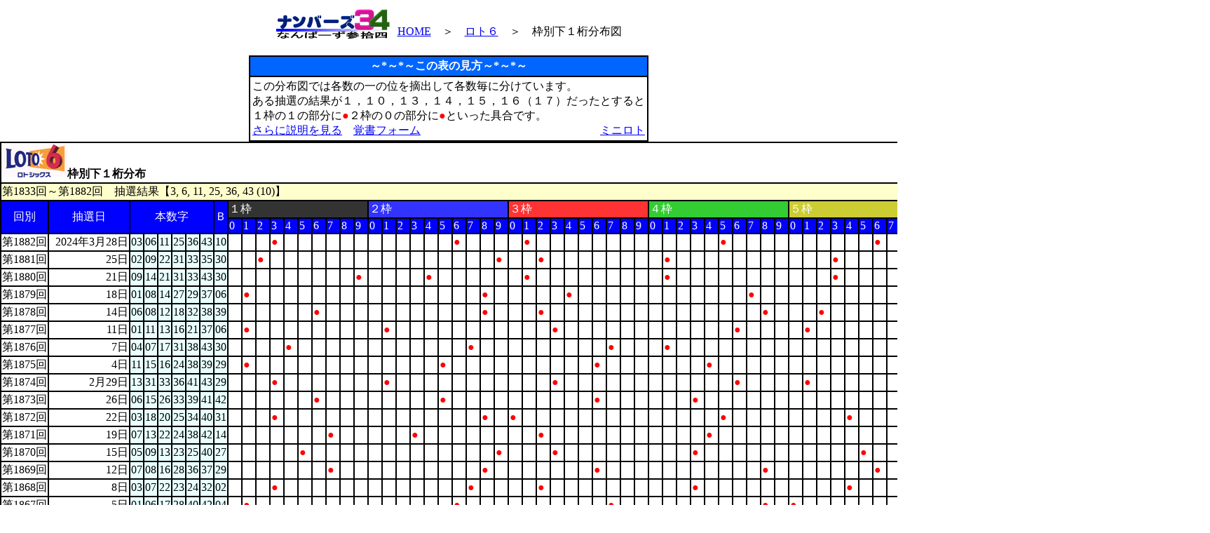

--- FILE ---
content_type: text/html
request_url: https://www.toe.jp/numbers34/n6/beamdist.htm
body_size: 78826
content:
<html><head><script src=../n.js></script><META HTTP-EQUIV=Content-Type CONTENT=text/html;charset=Shift_JIS><title>ロト６ 枠別下１桁分布図【ナンバーズ３４plusミニロト６】</title><style><!--.10p{font-size:10pt}.8p{font-size:8pt}.12p{font-size:12pt}.11p{font-size:11pt}.nod{text-decoration:none;color:#000000}--></style></head><body leftmargin=0 class=12p><center><table cellpadding=5 cellspacing=0 class="12p"><tr><td nowrap><a href=http://www.toe.jp/numbers34/ target=_top><img border=0 src=../pic/logo34.gif width="163" height="43"></a></td><td nowrap valign="bottom"><p><a href=http://www.toe.jp/numbers34/ target=_top>HOME</a>　＞　<a href=./ target=_top>ロト６</a>　＞　枠別下１桁分布図</p></td></tr></table>
<!--n34Sponsor-->
<script type="text/javascript"><!--
google_ad_client = "ca-pub-0544310273822520";
/* N34 各ページ */
google_ad_slot = "3989112209";
google_ad_width = 728;
google_ad_height = 90;
//-->
</script>
<script type="text/javascript"
src="http://pagead2.googlesyndication.com/pagead/show_ads.js">
</script>
　<table border=1 cellpadding=3 class=10p bordercolor=#000000 bordercolordark=#FFFFFF cellspacing=0><tr><td nowrap bgcolor=#0066FF align=center class=12p><b><font color=#ffffff>～*～*～この表の見方～*～*～</font></b></td></tr><tr><td nowrap>この分布図では各数の一の位を摘出して各数毎に分けています。<br>ある抽選の結果が１，１０，１３，１４，１５，１６（１７）だったとすると<br>１枠の１の部分に<font color="#FF0000">●</font>２枠の０の部分に<font color="#FF0000">●</font>といった具合です。<table border="0" cellspacing="0" cellpadding="0" width="100%" class="12p"><tr><td><a href="javascript:sheetinfo('beamdist');">さらに説明を見る</a>　<a href="javascript:exptxt('6');"><font color="#0000FF">覚書フォーム</font></a></td><td align="right"><a href="../n5/beamdist.htm"><font color=#0000ff>ミニロト</font></a></td></tr></table></td></tr></table>
<!--n34-->
<TABLE BORDER=1 CELLSPACING=0 CELLPADDING=1 CLASS=10p BORDERCOLOR=#000000 BORDERCOLORDARK=#FFFFFF><TR><TD COLSPAN=81><A HREF=./ TARGET=_top><IMG BORDER=0 SRC=../pic/n6.gif></A><B>枠別下１桁分布</B></TD></TR><TR><TD COLSPAN=81 BGCOLOR=#FFFFCC>第1833回～第1882回　抽選結果【3, 6, 11, 25, 36, 43 (10)】</TD></TR><TR BGCOLOR=#0000FF><TD ALIGN=CENTER NOWRAP ROWSPAN=2><FONT COLOR=#FFFFFF>回別</FONT></TD><TD ALIGN=CENTER NOWRAP ROWSPAN=2><FONT COLOR=#FFFFFF>抽選日</FONT></TD><TD ALIGN=CENTER NOWRAP COLSPAN=6 ROWSPAN=2><FONT COLOR=#FFFFFF>本数字</FONT></TD><TD ALIGN=CENTER NOWRAP ROWSPAN=2><FONT COLOR=#FFFFFF>Ｂ</FONT></TD><TD BGCOLOR=#333333 COLSPAN=10><FONT COLOR=#FFFFFF>１枠</FONT></TD><TD BGCOLOR=#3333FF COLSPAN=10><FONT COLOR=#FFFFFF>２枠</FONT></TD><TD BGCOLOR=#FF3333 COLSPAN=10><FONT COLOR=#FFFFFF>３枠</FONT></TD><TD BGCOLOR=#33CC33 COLSPAN=10><FONT COLOR=#FFFFFF>４枠</FONT></TD><TD BGCOLOR=#CCCC33 COLSPAN=10><FONT COLOR=#FFFFFF>５枠</FONT></TD><TD BGCOLOR=#33CCCC COLSPAN=10><FONT COLOR=#FFFFFF>６枠</FONT></TD><TD BGCOLOR=#CC33CC COLSPAN=10><FONT COLOR=#FFFFFF>Ｂ枠</FONT></TD></TR><TR BGCOLOR=#0000FF><TD><FONT COLOR=#FFFFFF>0</FONT></TD><TD><FONT COLOR=#FFFFFF>1</FONT></TD><TD><FONT COLOR=#FFFFFF>2</FONT></TD><TD><FONT COLOR=#FFFFFF>3</FONT></TD><TD><FONT COLOR=#FFFFFF>4</FONT></TD><TD><FONT COLOR=#FFFFFF>5</FONT></TD><TD><FONT COLOR=#FFFFFF>6</FONT></TD><TD><FONT COLOR=#FFFFFF>7</FONT></TD><TD><FONT COLOR=#FFFFFF>8</FONT></TD><TD><FONT COLOR=#FFFFFF>9</FONT></TD><TD><FONT COLOR=#FFFFFF>0</FONT></TD><TD><FONT COLOR=#FFFFFF>1</FONT></TD><TD><FONT COLOR=#FFFFFF>2</FONT></TD><TD><FONT COLOR=#FFFFFF>3</FONT></TD><TD><FONT COLOR=#FFFFFF>4</FONT></TD><TD><FONT COLOR=#FFFFFF>5</FONT></TD><TD><FONT COLOR=#FFFFFF>6</FONT></TD><TD><FONT COLOR=#FFFFFF>7</FONT></TD><TD><FONT COLOR=#FFFFFF>8</FONT></TD><TD><FONT COLOR=#FFFFFF>9</FONT></TD><TD><FONT COLOR=#FFFFFF>0</FONT></TD><TD><FONT COLOR=#FFFFFF>1</FONT></TD><TD><FONT COLOR=#FFFFFF>2</FONT></TD><TD><FONT COLOR=#FFFFFF>3</FONT></TD><TD><FONT COLOR=#FFFFFF>4</FONT></TD><TD><FONT COLOR=#FFFFFF>5</FONT></TD><TD><FONT COLOR=#FFFFFF>6</FONT></TD><TD><FONT COLOR=#FFFFFF>7</FONT></TD><TD><FONT COLOR=#FFFFFF>8</FONT></TD><TD><FONT COLOR=#FFFFFF>9</FONT></TD><TD><FONT COLOR=#FFFFFF>0</FONT></TD><TD><FONT COLOR=#FFFFFF>1</FONT></TD><TD><FONT COLOR=#FFFFFF>2</FONT></TD><TD><FONT COLOR=#FFFFFF>3</FONT></TD><TD><FONT COLOR=#FFFFFF>4</FONT></TD><TD><FONT COLOR=#FFFFFF>5</FONT></TD><TD><FONT COLOR=#FFFFFF>6</FONT></TD><TD><FONT COLOR=#FFFFFF>7</FONT></TD><TD><FONT COLOR=#FFFFFF>8</FONT></TD><TD><FONT COLOR=#FFFFFF>9</FONT></TD><TD><FONT COLOR=#FFFFFF>0</FONT></TD><TD><FONT COLOR=#FFFFFF>1</FONT></TD><TD><FONT COLOR=#FFFFFF>2</FONT></TD><TD><FONT COLOR=#FFFFFF>3</FONT></TD><TD><FONT COLOR=#FFFFFF>4</FONT></TD><TD><FONT COLOR=#FFFFFF>5</FONT></TD><TD><FONT COLOR=#FFFFFF>6</FONT></TD><TD><FONT COLOR=#FFFFFF>7</FONT></TD><TD><FONT COLOR=#FFFFFF>8</FONT></TD><TD><FONT COLOR=#FFFFFF>9</FONT></TD><TD><FONT COLOR=#FFFFFF>0</FONT></TD><TD><FONT COLOR=#FFFFFF>1</FONT></TD><TD><FONT COLOR=#FFFFFF>2</FONT></TD><TD><FONT COLOR=#FFFFFF>3</FONT></TD><TD><FONT COLOR=#FFFFFF>4</FONT></TD><TD><FONT COLOR=#FFFFFF>5</FONT></TD><TD><FONT COLOR=#FFFFFF>6</FONT></TD><TD><FONT COLOR=#FFFFFF>7</FONT></TD><TD><FONT COLOR=#FFFFFF>8</FONT></TD><TD><FONT COLOR=#FFFFFF>9</FONT></TD><TD><FONT COLOR=#FFFFFF>0</FONT></TD><TD><FONT COLOR=#FFFFFF>1</FONT></TD><TD><FONT COLOR=#FFFFFF>2</FONT></TD><TD><FONT COLOR=#FFFFFF>3</FONT></TD><TD><FONT COLOR=#FFFFFF>4</FONT></TD><TD><FONT COLOR=#FFFFFF>5</FONT></TD><TD><FONT COLOR=#FFFFFF>6</FONT></TD><TD><FONT COLOR=#FFFFFF>7</FONT></TD><TD><FONT COLOR=#FFFFFF>8</FONT></TD><TD><FONT COLOR=#FFFFFF>9</FONT></TD></TR><TR><TD ALIGN=RIGHT NOWRAP>第1882回</TD><TD ALIGN=RIGHT NOWRAP>2024年3月28日</TD><TD BGCOLOR=#E9FFFF>03</TD><TD BGCOLOR=#E9FFFF>06</TD><TD BGCOLOR=#E9FFFF>11</TD><TD BGCOLOR=#E9FFFF>25</TD><TD BGCOLOR=#E9FFFF>36</TD><TD BGCOLOR=#E9FFFF>43</TD><TD BGCOLOR=#E9FFFF>10</TD><TD><FONT COLOR=#FFFFFF>○</FONT></TD><TD><FONT COLOR=#FFFFFF>○</FONT></TD><TD><FONT COLOR=#FFFFFF>○</FONT></TD><TD><FONT COLOR=#FF0000>●</FONT></TD><TD><FONT COLOR=#FFFFFF>○</FONT></TD><TD><FONT COLOR=#FFFFFF>○</FONT></TD><TD><FONT COLOR=#FFFFFF>○</FONT></TD><TD><FONT COLOR=#FFFFFF>○</FONT></TD><TD><FONT COLOR=#FFFFFF>○</FONT></TD><TD><FONT COLOR=#FFFFFF>○</FONT></TD><TD><FONT COLOR=#FFFFFF>○</FONT></TD><TD><FONT COLOR=#FFFFFF>○</FONT></TD><TD><FONT COLOR=#FFFFFF>○</FONT></TD><TD><FONT COLOR=#FFFFFF>○</FONT></TD><TD><FONT COLOR=#FFFFFF>○</FONT></TD><TD><FONT COLOR=#FFFFFF>○</FONT></TD><TD><FONT COLOR=#FF0000>●</FONT></TD><TD><FONT COLOR=#FFFFFF>○</FONT></TD><TD><FONT COLOR=#FFFFFF>○</FONT></TD><TD><FONT COLOR=#FFFFFF>○</FONT></TD><TD><FONT COLOR=#FFFFFF>○</FONT></TD><TD><FONT COLOR=#FF0000>●</FONT></TD><TD><FONT COLOR=#FFFFFF>○</FONT></TD><TD><FONT COLOR=#FFFFFF>○</FONT></TD><TD><FONT COLOR=#FFFFFF>○</FONT></TD><TD><FONT COLOR=#FFFFFF>○</FONT></TD><TD><FONT COLOR=#FFFFFF>○</FONT></TD><TD><FONT COLOR=#FFFFFF>○</FONT></TD><TD><FONT COLOR=#FFFFFF>○</FONT></TD><TD><FONT COLOR=#FFFFFF>○</FONT></TD><TD><FONT COLOR=#FFFFFF>○</FONT></TD><TD><FONT COLOR=#FFFFFF>○</FONT></TD><TD><FONT COLOR=#FFFFFF>○</FONT></TD><TD><FONT COLOR=#FFFFFF>○</FONT></TD><TD><FONT COLOR=#FFFFFF>○</FONT></TD><TD><FONT COLOR=#FF0000>●</FONT></TD><TD><FONT COLOR=#FFFFFF>○</FONT></TD><TD><FONT COLOR=#FFFFFF>○</FONT></TD><TD><FONT COLOR=#FFFFFF>○</FONT></TD><TD><FONT COLOR=#FFFFFF>○</FONT></TD><TD><FONT COLOR=#FFFFFF>○</FONT></TD><TD><FONT COLOR=#FFFFFF>○</FONT></TD><TD><FONT COLOR=#FFFFFF>○</FONT></TD><TD><FONT COLOR=#FFFFFF>○</FONT></TD><TD><FONT COLOR=#FFFFFF>○</FONT></TD><TD><FONT COLOR=#FFFFFF>○</FONT></TD><TD><FONT COLOR=#FF0000>●</FONT></TD><TD><FONT COLOR=#FFFFFF>○</FONT></TD><TD><FONT COLOR=#FFFFFF>○</FONT></TD><TD><FONT COLOR=#FFFFFF>○</FONT></TD><TD><FONT COLOR=#FFFFFF>○</FONT></TD><TD><FONT COLOR=#FFFFFF>○</FONT></TD><TD><FONT COLOR=#FFFFFF>○</FONT></TD><TD><FONT COLOR=#FF0000>●</FONT></TD><TD><FONT COLOR=#FFFFFF>○</FONT></TD><TD><FONT COLOR=#FFFFFF>○</FONT></TD><TD><FONT COLOR=#FFFFFF>○</FONT></TD><TD><FONT COLOR=#FFFFFF>○</FONT></TD><TD><FONT COLOR=#FFFFFF>○</FONT></TD><TD><FONT COLOR=#FFFFFF>○</FONT></TD><TD><FONT COLOR=#FF0000>●</FONT></TD><TD><FONT COLOR=#FFFFFF>○</FONT></TD><TD><FONT COLOR=#FFFFFF>○</FONT></TD><TD><FONT COLOR=#FFFFFF>○</FONT></TD><TD><FONT COLOR=#FFFFFF>○</FONT></TD><TD><FONT COLOR=#FFFFFF>○</FONT></TD><TD><FONT COLOR=#FFFFFF>○</FONT></TD><TD><FONT COLOR=#FFFFFF>○</FONT></TD><TD><FONT COLOR=#FFFFFF>○</FONT></TD><TD><FONT COLOR=#FFFFFF>○</FONT></TD></TR><TR><TD ALIGN=RIGHT>第1881回</TD><TD ALIGN=RIGHT>25日</TD><TD BGCOLOR=#E9FFFF>02</TD><TD BGCOLOR=#E9FFFF>09</TD><TD BGCOLOR=#E9FFFF>22</TD><TD BGCOLOR=#E9FFFF>31</TD><TD BGCOLOR=#E9FFFF>33</TD><TD BGCOLOR=#E9FFFF>35</TD><TD BGCOLOR=#E9FFFF>30</TD><TD>　</TD><TD>　</TD><TD><FONT COLOR=#FF0000>●</FONT></TD><TD>　</TD><TD>　</TD><TD>　</TD><TD>　</TD><TD>　</TD><TD>　</TD><TD>　</TD><TD>　</TD><TD>　</TD><TD>　</TD><TD>　</TD><TD>　</TD><TD>　</TD><TD>　</TD><TD>　</TD><TD>　</TD><TD><FONT COLOR=#FF0000>●</FONT></TD><TD>　</TD><TD>　</TD><TD><FONT COLOR=#FF0000>●</FONT></TD><TD>　</TD><TD>　</TD><TD>　</TD><TD>　</TD><TD>　</TD><TD>　</TD><TD>　</TD><TD>　</TD><TD><FONT COLOR=#FF0000>●</FONT></TD><TD>　</TD><TD>　</TD><TD>　</TD><TD>　</TD><TD>　</TD><TD>　</TD><TD>　</TD><TD>　</TD><TD>　</TD><TD>　</TD><TD>　</TD><TD><FONT COLOR=#FF0000>●</FONT></TD><TD>　</TD><TD>　</TD><TD>　</TD><TD>　</TD><TD>　</TD><TD>　</TD><TD>　</TD><TD>　</TD><TD>　</TD><TD>　</TD><TD>　</TD><TD><FONT COLOR=#FF0000>●</FONT></TD><TD>　</TD><TD>　</TD><TD>　</TD><TD>　</TD><TD><FONT COLOR=#FF0000>●</FONT></TD><TD>　</TD><TD>　</TD><TD>　</TD><TD>　</TD><TD>　</TD><TD>　</TD><TD>　</TD><TD>　</TD><TD>　</TD></TR><TR><TD ALIGN=RIGHT>第1880回</TD><TD ALIGN=RIGHT>21日</TD><TD BGCOLOR=#E9FFFF>09</TD><TD BGCOLOR=#E9FFFF>14</TD><TD BGCOLOR=#E9FFFF>21</TD><TD BGCOLOR=#E9FFFF>31</TD><TD BGCOLOR=#E9FFFF>33</TD><TD BGCOLOR=#E9FFFF>43</TD><TD BGCOLOR=#E9FFFF>30</TD><TD>　</TD><TD>　</TD><TD>　</TD><TD>　</TD><TD>　</TD><TD>　</TD><TD>　</TD><TD>　</TD><TD>　</TD><TD><FONT COLOR=#FF0000>●</FONT></TD><TD>　</TD><TD>　</TD><TD>　</TD><TD>　</TD><TD><FONT COLOR=#FF0000>●</FONT></TD><TD>　</TD><TD>　</TD><TD>　</TD><TD>　</TD><TD>　</TD><TD>　</TD><TD><FONT COLOR=#FF0000>●</FONT></TD><TD>　</TD><TD>　</TD><TD>　</TD><TD>　</TD><TD>　</TD><TD>　</TD><TD>　</TD><TD>　</TD><TD>　</TD><TD><FONT COLOR=#FF0000>●</FONT></TD><TD>　</TD><TD>　</TD><TD>　</TD><TD>　</TD><TD>　</TD><TD>　</TD><TD>　</TD><TD>　</TD><TD>　</TD><TD>　</TD><TD>　</TD><TD><FONT COLOR=#FF0000>●</FONT></TD><TD>　</TD><TD>　</TD><TD>　</TD><TD>　</TD><TD>　</TD><TD>　</TD><TD>　</TD><TD>　</TD><TD>　</TD><TD><FONT COLOR=#FF0000>●</FONT></TD><TD>　</TD><TD>　</TD><TD>　</TD><TD>　</TD><TD>　</TD><TD>　</TD><TD><FONT COLOR=#FF0000>●</FONT></TD><TD>　</TD><TD>　</TD><TD>　</TD><TD>　</TD><TD>　</TD><TD>　</TD><TD>　</TD><TD>　</TD><TD>　</TD></TR><TR><TD ALIGN=RIGHT>第1879回</TD><TD ALIGN=RIGHT>18日</TD><TD BGCOLOR=#E9FFFF>01</TD><TD BGCOLOR=#E9FFFF>08</TD><TD BGCOLOR=#E9FFFF>14</TD><TD BGCOLOR=#E9FFFF>27</TD><TD BGCOLOR=#E9FFFF>29</TD><TD BGCOLOR=#E9FFFF>37</TD><TD BGCOLOR=#E9FFFF>06</TD><TD>　</TD><TD><FONT COLOR=#FF0000>●</FONT></TD><TD>　</TD><TD>　</TD><TD>　</TD><TD>　</TD><TD>　</TD><TD>　</TD><TD>　</TD><TD>　</TD><TD>　</TD><TD>　</TD><TD>　</TD><TD>　</TD><TD>　</TD><TD>　</TD><TD>　</TD><TD>　</TD><TD><FONT COLOR=#FF0000>●</FONT></TD><TD>　</TD><TD>　</TD><TD>　</TD><TD>　</TD><TD>　</TD><TD><FONT COLOR=#FF0000>●</FONT></TD><TD>　</TD><TD>　</TD><TD>　</TD><TD>　</TD><TD>　</TD><TD>　</TD><TD>　</TD><TD>　</TD><TD>　</TD><TD>　</TD><TD>　</TD><TD>　</TD><TD><FONT COLOR=#FF0000>●</FONT></TD><TD>　</TD><TD>　</TD><TD>　</TD><TD>　</TD><TD>　</TD><TD>　</TD><TD>　</TD><TD>　</TD><TD>　</TD><TD>　</TD><TD>　</TD><TD><FONT COLOR=#FF0000>●</FONT></TD><TD>　</TD><TD>　</TD><TD>　</TD><TD>　</TD><TD>　</TD><TD>　</TD><TD>　</TD><TD><FONT COLOR=#FF0000>●</FONT></TD><TD>　</TD><TD>　</TD><TD>　</TD><TD>　</TD><TD>　</TD><TD>　</TD><TD>　</TD><TD>　</TD><TD><FONT COLOR=#FF0000>●</FONT></TD><TD>　</TD><TD>　</TD><TD>　</TD></TR><TR><TD ALIGN=RIGHT>第1878回</TD><TD ALIGN=RIGHT>14日</TD><TD BGCOLOR=#E9FFFF>06</TD><TD BGCOLOR=#E9FFFF>08</TD><TD BGCOLOR=#E9FFFF>12</TD><TD BGCOLOR=#E9FFFF>18</TD><TD BGCOLOR=#E9FFFF>32</TD><TD BGCOLOR=#E9FFFF>38</TD><TD BGCOLOR=#E9FFFF>39</TD><TD>　</TD><TD>　</TD><TD>　</TD><TD>　</TD><TD>　</TD><TD>　</TD><TD><FONT COLOR=#FF0000>●</FONT></TD><TD>　</TD><TD>　</TD><TD>　</TD><TD>　</TD><TD>　</TD><TD>　</TD><TD>　</TD><TD>　</TD><TD>　</TD><TD>　</TD><TD>　</TD><TD><FONT COLOR=#FF0000>●</FONT></TD><TD>　</TD><TD>　</TD><TD>　</TD><TD><FONT COLOR=#FF0000>●</FONT></TD><TD>　</TD><TD>　</TD><TD>　</TD><TD>　</TD><TD>　</TD><TD>　</TD><TD>　</TD><TD>　</TD><TD>　</TD><TD>　</TD><TD>　</TD><TD>　</TD><TD>　</TD><TD>　</TD><TD>　</TD><TD><FONT COLOR=#FF0000>●</FONT></TD><TD>　</TD><TD>　</TD><TD>　</TD><TD><FONT COLOR=#FF0000>●</FONT></TD><TD>　</TD><TD>　</TD><TD>　</TD><TD>　</TD><TD>　</TD><TD>　</TD><TD>　</TD><TD>　</TD><TD>　</TD><TD>　</TD><TD>　</TD><TD>　</TD><TD>　</TD><TD>　</TD><TD>　</TD><TD><FONT COLOR=#FF0000>●</FONT></TD><TD>　</TD><TD>　</TD><TD>　</TD><TD>　</TD><TD>　</TD><TD>　</TD><TD>　</TD><TD>　</TD><TD>　</TD><TD>　</TD><TD><FONT COLOR=#FF0000>●</FONT></TD></TR><TR><TD ALIGN=RIGHT>第1877回</TD><TD ALIGN=RIGHT>11日</TD><TD BGCOLOR=#E9FFFF>01</TD><TD BGCOLOR=#E9FFFF>11</TD><TD BGCOLOR=#E9FFFF>13</TD><TD BGCOLOR=#E9FFFF>16</TD><TD BGCOLOR=#E9FFFF>21</TD><TD BGCOLOR=#E9FFFF>37</TD><TD BGCOLOR=#E9FFFF>06</TD><TD>　</TD><TD><FONT COLOR=#FF0000>●</FONT></TD><TD>　</TD><TD>　</TD><TD>　</TD><TD>　</TD><TD>　</TD><TD>　</TD><TD>　</TD><TD>　</TD><TD>　</TD><TD><FONT COLOR=#FF0000>●</FONT></TD><TD>　</TD><TD>　</TD><TD>　</TD><TD>　</TD><TD>　</TD><TD>　</TD><TD>　</TD><TD>　</TD><TD>　</TD><TD>　</TD><TD>　</TD><TD><FONT COLOR=#FF0000>●</FONT></TD><TD>　</TD><TD>　</TD><TD>　</TD><TD>　</TD><TD>　</TD><TD>　</TD><TD>　</TD><TD>　</TD><TD>　</TD><TD>　</TD><TD>　</TD><TD>　</TD><TD><FONT COLOR=#FF0000>●</FONT></TD><TD>　</TD><TD>　</TD><TD>　</TD><TD>　</TD><TD><FONT COLOR=#FF0000>●</FONT></TD><TD>　</TD><TD>　</TD><TD>　</TD><TD>　</TD><TD>　</TD><TD>　</TD><TD>　</TD><TD>　</TD><TD>　</TD><TD>　</TD><TD>　</TD><TD>　</TD><TD>　</TD><TD>　</TD><TD>　</TD><TD><FONT COLOR=#FF0000>●</FONT></TD><TD>　</TD><TD>　</TD><TD>　</TD><TD>　</TD><TD>　</TD><TD>　</TD><TD>　</TD><TD>　</TD><TD><FONT COLOR=#FF0000>●</FONT></TD><TD>　</TD><TD>　</TD><TD>　</TD></TR><TR><TD ALIGN=RIGHT>第1876回</TD><TD ALIGN=RIGHT>7日</TD><TD BGCOLOR=#E9FFFF>04</TD><TD BGCOLOR=#E9FFFF>07</TD><TD BGCOLOR=#E9FFFF>17</TD><TD BGCOLOR=#E9FFFF>31</TD><TD BGCOLOR=#E9FFFF>38</TD><TD BGCOLOR=#E9FFFF>43</TD><TD BGCOLOR=#E9FFFF>30</TD><TD>　</TD><TD>　</TD><TD>　</TD><TD>　</TD><TD><FONT COLOR=#FF0000>●</FONT></TD><TD>　</TD><TD>　</TD><TD>　</TD><TD>　</TD><TD>　</TD><TD>　</TD><TD>　</TD><TD>　</TD><TD>　</TD><TD>　</TD><TD>　</TD><TD>　</TD><TD><FONT COLOR=#FF0000>●</FONT></TD><TD>　</TD><TD>　</TD><TD>　</TD><TD>　</TD><TD>　</TD><TD>　</TD><TD>　</TD><TD>　</TD><TD>　</TD><TD><FONT COLOR=#FF0000>●</FONT></TD><TD>　</TD><TD>　</TD><TD>　</TD><TD><FONT COLOR=#FF0000>●</FONT></TD><TD>　</TD><TD>　</TD><TD>　</TD><TD>　</TD><TD>　</TD><TD>　</TD><TD>　</TD><TD>　</TD><TD>　</TD><TD>　</TD><TD>　</TD><TD>　</TD><TD>　</TD><TD>　</TD><TD>　</TD><TD>　</TD><TD><FONT COLOR=#FF0000>●</FONT></TD><TD>　</TD><TD>　</TD><TD>　</TD><TD>　</TD><TD><FONT COLOR=#FF0000>●</FONT></TD><TD>　</TD><TD>　</TD><TD>　</TD><TD>　</TD><TD>　</TD><TD>　</TD><TD><FONT COLOR=#FF0000>●</FONT></TD><TD>　</TD><TD>　</TD><TD>　</TD><TD>　</TD><TD>　</TD><TD>　</TD><TD>　</TD><TD>　</TD><TD>　</TD></TR><TR><TD ALIGN=RIGHT>第1875回</TD><TD ALIGN=RIGHT>4日</TD><TD BGCOLOR=#E9FFFF>11</TD><TD BGCOLOR=#E9FFFF>15</TD><TD BGCOLOR=#E9FFFF>16</TD><TD BGCOLOR=#E9FFFF>24</TD><TD BGCOLOR=#E9FFFF>38</TD><TD BGCOLOR=#E9FFFF>39</TD><TD BGCOLOR=#E9FFFF>29</TD><TD>　</TD><TD><FONT COLOR=#FF0000>●</FONT></TD><TD>　</TD><TD>　</TD><TD>　</TD><TD>　</TD><TD>　</TD><TD>　</TD><TD>　</TD><TD>　</TD><TD>　</TD><TD>　</TD><TD>　</TD><TD>　</TD><TD>　</TD><TD><FONT COLOR=#FF0000>●</FONT></TD><TD>　</TD><TD>　</TD><TD>　</TD><TD>　</TD><TD>　</TD><TD>　</TD><TD>　</TD><TD>　</TD><TD>　</TD><TD>　</TD><TD><FONT COLOR=#FF0000>●</FONT></TD><TD>　</TD><TD>　</TD><TD>　</TD><TD>　</TD><TD>　</TD><TD>　</TD><TD>　</TD><TD><FONT COLOR=#FF0000>●</FONT></TD><TD>　</TD><TD>　</TD><TD>　</TD><TD>　</TD><TD>　</TD><TD>　</TD><TD>　</TD><TD>　</TD><TD>　</TD><TD>　</TD><TD>　</TD><TD>　</TD><TD>　</TD><TD><FONT COLOR=#FF0000>●</FONT></TD><TD>　</TD><TD>　</TD><TD>　</TD><TD>　</TD><TD>　</TD><TD>　</TD><TD>　</TD><TD>　</TD><TD>　</TD><TD>　</TD><TD><FONT COLOR=#FF0000>●</FONT></TD><TD>　</TD><TD>　</TD><TD>　</TD><TD>　</TD><TD>　</TD><TD>　</TD><TD>　</TD><TD>　</TD><TD>　</TD><TD><FONT COLOR=#FF0000>●</FONT></TD></TR><TR><TD ALIGN=RIGHT>第1874回</TD><TD ALIGN=RIGHT>2月29日</TD><TD BGCOLOR=#E9FFFF>13</TD><TD BGCOLOR=#E9FFFF>31</TD><TD BGCOLOR=#E9FFFF>33</TD><TD BGCOLOR=#E9FFFF>36</TD><TD BGCOLOR=#E9FFFF>41</TD><TD BGCOLOR=#E9FFFF>43</TD><TD BGCOLOR=#E9FFFF>29</TD><TD>　</TD><TD>　</TD><TD>　</TD><TD><FONT COLOR=#FF0000>●</FONT></TD><TD>　</TD><TD>　</TD><TD>　</TD><TD>　</TD><TD>　</TD><TD>　</TD><TD>　</TD><TD><FONT COLOR=#FF0000>●</FONT></TD><TD>　</TD><TD>　</TD><TD>　</TD><TD>　</TD><TD>　</TD><TD>　</TD><TD>　</TD><TD>　</TD><TD>　</TD><TD>　</TD><TD>　</TD><TD><FONT COLOR=#FF0000>●</FONT></TD><TD>　</TD><TD>　</TD><TD>　</TD><TD>　</TD><TD>　</TD><TD>　</TD><TD>　</TD><TD>　</TD><TD>　</TD><TD>　</TD><TD>　</TD><TD>　</TD><TD><FONT COLOR=#FF0000>●</FONT></TD><TD>　</TD><TD>　</TD><TD>　</TD><TD>　</TD><TD><FONT COLOR=#FF0000>●</FONT></TD><TD>　</TD><TD>　</TD><TD>　</TD><TD>　</TD><TD>　</TD><TD>　</TD><TD>　</TD><TD>　</TD><TD>　</TD><TD>　</TD><TD>　</TD><TD><FONT COLOR=#FF0000>●</FONT></TD><TD>　</TD><TD>　</TD><TD>　</TD><TD>　</TD><TD>　</TD><TD>　</TD><TD>　</TD><TD>　</TD><TD>　</TD><TD>　</TD><TD>　</TD><TD>　</TD><TD>　</TD><TD>　</TD><TD>　</TD><TD><FONT COLOR=#FF0000>●</FONT></TD></TR><TR><TD ALIGN=RIGHT>第1873回</TD><TD ALIGN=RIGHT>26日</TD><TD BGCOLOR=#E9FFFF>06</TD><TD BGCOLOR=#E9FFFF>15</TD><TD BGCOLOR=#E9FFFF>26</TD><TD BGCOLOR=#E9FFFF>33</TD><TD BGCOLOR=#E9FFFF>39</TD><TD BGCOLOR=#E9FFFF>41</TD><TD BGCOLOR=#E9FFFF>42</TD><TD>　</TD><TD>　</TD><TD>　</TD><TD>　</TD><TD>　</TD><TD>　</TD><TD><FONT COLOR=#FF0000>●</FONT></TD><TD>　</TD><TD>　</TD><TD>　</TD><TD>　</TD><TD>　</TD><TD>　</TD><TD>　</TD><TD>　</TD><TD><FONT COLOR=#FF0000>●</FONT></TD><TD>　</TD><TD>　</TD><TD>　</TD><TD>　</TD><TD>　</TD><TD>　</TD><TD>　</TD><TD>　</TD><TD>　</TD><TD>　</TD><TD><FONT COLOR=#FF0000>●</FONT></TD><TD>　</TD><TD>　</TD><TD>　</TD><TD>　</TD><TD>　</TD><TD>　</TD><TD><FONT COLOR=#FF0000>●</FONT></TD><TD>　</TD><TD>　</TD><TD>　</TD><TD>　</TD><TD>　</TD><TD>　</TD><TD>　</TD><TD>　</TD><TD>　</TD><TD>　</TD><TD>　</TD><TD>　</TD><TD>　</TD><TD>　</TD><TD>　</TD><TD><FONT COLOR=#FF0000>●</FONT></TD><TD>　</TD><TD><FONT COLOR=#FF0000>●</FONT></TD><TD>　</TD><TD>　</TD><TD>　</TD><TD>　</TD><TD>　</TD><TD>　</TD><TD>　</TD><TD>　</TD><TD>　</TD><TD>　</TD><TD><FONT COLOR=#FF0000>●</FONT></TD><TD>　</TD><TD>　</TD><TD>　</TD><TD>　</TD><TD>　</TD><TD>　</TD><TD>　</TD></TR><TR><TD ALIGN=RIGHT>第1872回</TD><TD ALIGN=RIGHT>22日</TD><TD BGCOLOR=#E9FFFF>03</TD><TD BGCOLOR=#E9FFFF>18</TD><TD BGCOLOR=#E9FFFF>20</TD><TD BGCOLOR=#E9FFFF>25</TD><TD BGCOLOR=#E9FFFF>34</TD><TD BGCOLOR=#E9FFFF>40</TD><TD BGCOLOR=#E9FFFF>31</TD><TD>　</TD><TD>　</TD><TD>　</TD><TD><FONT COLOR=#FF0000>●</FONT></TD><TD>　</TD><TD>　</TD><TD>　</TD><TD>　</TD><TD>　</TD><TD>　</TD><TD>　</TD><TD>　</TD><TD>　</TD><TD>　</TD><TD>　</TD><TD>　</TD><TD>　</TD><TD>　</TD><TD><FONT COLOR=#FF0000>●</FONT></TD><TD>　</TD><TD><FONT COLOR=#FF0000>●</FONT></TD><TD>　</TD><TD>　</TD><TD>　</TD><TD>　</TD><TD>　</TD><TD>　</TD><TD>　</TD><TD>　</TD><TD>　</TD><TD>　</TD><TD>　</TD><TD>　</TD><TD>　</TD><TD>　</TD><TD><FONT COLOR=#FF0000>●</FONT></TD><TD>　</TD><TD>　</TD><TD>　</TD><TD>　</TD><TD>　</TD><TD>　</TD><TD>　</TD><TD>　</TD><TD><FONT COLOR=#FF0000>●</FONT></TD><TD>　</TD><TD>　</TD><TD>　</TD><TD>　</TD><TD>　</TD><TD><FONT COLOR=#FF0000>●</FONT></TD><TD>　</TD><TD>　</TD><TD>　</TD><TD>　</TD><TD>　</TD><TD>　</TD><TD>　</TD><TD>　</TD><TD>　</TD><TD>　</TD><TD><FONT COLOR=#FF0000>●</FONT></TD><TD>　</TD><TD>　</TD><TD>　</TD><TD>　</TD><TD>　</TD><TD>　</TD><TD>　</TD><TD>　</TD></TR><TR><TD ALIGN=RIGHT>第1871回</TD><TD ALIGN=RIGHT>19日</TD><TD BGCOLOR=#E9FFFF>07</TD><TD BGCOLOR=#E9FFFF>13</TD><TD BGCOLOR=#E9FFFF>22</TD><TD BGCOLOR=#E9FFFF>24</TD><TD BGCOLOR=#E9FFFF>38</TD><TD BGCOLOR=#E9FFFF>42</TD><TD BGCOLOR=#E9FFFF>14</TD><TD>　</TD><TD>　</TD><TD>　</TD><TD>　</TD><TD>　</TD><TD>　</TD><TD>　</TD><TD><FONT COLOR=#FF0000>●</FONT></TD><TD>　</TD><TD>　</TD><TD>　</TD><TD>　</TD><TD>　</TD><TD><FONT COLOR=#FF0000>●</FONT></TD><TD>　</TD><TD>　</TD><TD>　</TD><TD>　</TD><TD>　</TD><TD>　</TD><TD>　</TD><TD>　</TD><TD><FONT COLOR=#FF0000>●</FONT></TD><TD>　</TD><TD>　</TD><TD>　</TD><TD>　</TD><TD>　</TD><TD>　</TD><TD>　</TD><TD>　</TD><TD>　</TD><TD>　</TD><TD>　</TD><TD><FONT COLOR=#FF0000>●</FONT></TD><TD>　</TD><TD>　</TD><TD>　</TD><TD>　</TD><TD>　</TD><TD>　</TD><TD>　</TD><TD>　</TD><TD>　</TD><TD>　</TD><TD>　</TD><TD>　</TD><TD>　</TD><TD><FONT COLOR=#FF0000>●</FONT></TD><TD>　</TD><TD>　</TD><TD>　</TD><TD><FONT COLOR=#FF0000>●</FONT></TD><TD>　</TD><TD>　</TD><TD>　</TD><TD>　</TD><TD>　</TD><TD>　</TD><TD>　</TD><TD>　</TD><TD>　</TD><TD>　</TD><TD>　</TD><TD><FONT COLOR=#FF0000>●</FONT></TD><TD>　</TD><TD>　</TD><TD>　</TD><TD>　</TD><TD>　</TD></TR><TR><TD ALIGN=RIGHT>第1870回</TD><TD ALIGN=RIGHT>15日</TD><TD BGCOLOR=#E9FFFF>05</TD><TD BGCOLOR=#E9FFFF>09</TD><TD BGCOLOR=#E9FFFF>13</TD><TD BGCOLOR=#E9FFFF>23</TD><TD BGCOLOR=#E9FFFF>25</TD><TD BGCOLOR=#E9FFFF>40</TD><TD BGCOLOR=#E9FFFF>27</TD><TD>　</TD><TD>　</TD><TD>　</TD><TD>　</TD><TD>　</TD><TD><FONT COLOR=#FF0000>●</FONT></TD><TD>　</TD><TD>　</TD><TD>　</TD><TD>　</TD><TD>　</TD><TD>　</TD><TD>　</TD><TD>　</TD><TD>　</TD><TD>　</TD><TD>　</TD><TD>　</TD><TD>　</TD><TD><FONT COLOR=#FF0000>●</FONT></TD><TD>　</TD><TD>　</TD><TD>　</TD><TD><FONT COLOR=#FF0000>●</FONT></TD><TD>　</TD><TD>　</TD><TD>　</TD><TD>　</TD><TD>　</TD><TD>　</TD><TD>　</TD><TD>　</TD><TD>　</TD><TD><FONT COLOR=#FF0000>●</FONT></TD><TD>　</TD><TD>　</TD><TD>　</TD><TD>　</TD><TD>　</TD><TD>　</TD><TD>　</TD><TD>　</TD><TD>　</TD><TD>　</TD><TD>　</TD><TD><FONT COLOR=#FF0000>●</FONT></TD><TD>　</TD><TD>　</TD><TD>　</TD><TD>　</TD><TD><FONT COLOR=#FF0000>●</FONT></TD><TD>　</TD><TD>　</TD><TD>　</TD><TD>　</TD><TD>　</TD><TD>　</TD><TD>　</TD><TD>　</TD><TD>　</TD><TD>　</TD><TD>　</TD><TD>　</TD><TD>　</TD><TD>　</TD><TD>　</TD><TD>　</TD><TD><FONT COLOR=#FF0000>●</FONT></TD><TD>　</TD><TD>　</TD></TR><TR><TD ALIGN=RIGHT>第1869回</TD><TD ALIGN=RIGHT>12日</TD><TD BGCOLOR=#E9FFFF>07</TD><TD BGCOLOR=#E9FFFF>08</TD><TD BGCOLOR=#E9FFFF>16</TD><TD BGCOLOR=#E9FFFF>28</TD><TD BGCOLOR=#E9FFFF>36</TD><TD BGCOLOR=#E9FFFF>37</TD><TD BGCOLOR=#E9FFFF>29</TD><TD>　</TD><TD>　</TD><TD>　</TD><TD>　</TD><TD>　</TD><TD>　</TD><TD>　</TD><TD><FONT COLOR=#FF0000>●</FONT></TD><TD>　</TD><TD>　</TD><TD>　</TD><TD>　</TD><TD>　</TD><TD>　</TD><TD>　</TD><TD>　</TD><TD>　</TD><TD>　</TD><TD><FONT COLOR=#FF0000>●</FONT></TD><TD>　</TD><TD>　</TD><TD>　</TD><TD>　</TD><TD>　</TD><TD>　</TD><TD>　</TD><TD><FONT COLOR=#FF0000>●</FONT></TD><TD>　</TD><TD>　</TD><TD>　</TD><TD>　</TD><TD>　</TD><TD>　</TD><TD>　</TD><TD>　</TD><TD>　</TD><TD>　</TD><TD>　</TD><TD><FONT COLOR=#FF0000>●</FONT></TD><TD>　</TD><TD>　</TD><TD>　</TD><TD>　</TD><TD>　</TD><TD>　</TD><TD>　</TD><TD><FONT COLOR=#FF0000>●</FONT></TD><TD>　</TD><TD>　</TD><TD>　</TD><TD>　</TD><TD>　</TD><TD>　</TD><TD>　</TD><TD>　</TD><TD>　</TD><TD>　</TD><TD><FONT COLOR=#FF0000>●</FONT></TD><TD>　</TD><TD>　</TD><TD>　</TD><TD>　</TD><TD>　</TD><TD>　</TD><TD>　</TD><TD>　</TD><TD>　</TD><TD>　</TD><TD>　</TD><TD><FONT COLOR=#FF0000>●</FONT></TD></TR><TR><TD ALIGN=RIGHT>第1868回</TD><TD ALIGN=RIGHT>8日</TD><TD BGCOLOR=#E9FFFF>03</TD><TD BGCOLOR=#E9FFFF>07</TD><TD BGCOLOR=#E9FFFF>22</TD><TD BGCOLOR=#E9FFFF>23</TD><TD BGCOLOR=#E9FFFF>24</TD><TD BGCOLOR=#E9FFFF>32</TD><TD BGCOLOR=#E9FFFF>02</TD><TD>　</TD><TD>　</TD><TD>　</TD><TD><FONT COLOR=#FF0000>●</FONT></TD><TD>　</TD><TD>　</TD><TD>　</TD><TD>　</TD><TD>　</TD><TD>　</TD><TD>　</TD><TD>　</TD><TD>　</TD><TD>　</TD><TD>　</TD><TD>　</TD><TD>　</TD><TD><FONT COLOR=#FF0000>●</FONT></TD><TD>　</TD><TD>　</TD><TD>　</TD><TD>　</TD><TD><FONT COLOR=#FF0000>●</FONT></TD><TD>　</TD><TD>　</TD><TD>　</TD><TD>　</TD><TD>　</TD><TD>　</TD><TD>　</TD><TD>　</TD><TD>　</TD><TD>　</TD><TD><FONT COLOR=#FF0000>●</FONT></TD><TD>　</TD><TD>　</TD><TD>　</TD><TD>　</TD><TD>　</TD><TD>　</TD><TD>　</TD><TD>　</TD><TD>　</TD><TD>　</TD><TD><FONT COLOR=#FF0000>●</FONT></TD><TD>　</TD><TD>　</TD><TD>　</TD><TD>　</TD><TD>　</TD><TD>　</TD><TD>　</TD><TD><FONT COLOR=#FF0000>●</FONT></TD><TD>　</TD><TD>　</TD><TD>　</TD><TD>　</TD><TD>　</TD><TD>　</TD><TD>　</TD><TD>　</TD><TD>　</TD><TD><FONT COLOR=#FF0000>●</FONT></TD><TD>　</TD><TD>　</TD><TD>　</TD><TD>　</TD><TD>　</TD><TD>　</TD><TD>　</TD></TR><TR><TD ALIGN=RIGHT>第1867回</TD><TD ALIGN=RIGHT>5日</TD><TD BGCOLOR=#E9FFFF>01</TD><TD BGCOLOR=#E9FFFF>06</TD><TD BGCOLOR=#E9FFFF>17</TD><TD BGCOLOR=#E9FFFF>28</TD><TD BGCOLOR=#E9FFFF>40</TD><TD BGCOLOR=#E9FFFF>42</TD><TD BGCOLOR=#E9FFFF>04</TD><TD>　</TD><TD><FONT COLOR=#FF0000>●</FONT></TD><TD>　</TD><TD>　</TD><TD>　</TD><TD>　</TD><TD>　</TD><TD>　</TD><TD>　</TD><TD>　</TD><TD>　</TD><TD>　</TD><TD>　</TD><TD>　</TD><TD>　</TD><TD>　</TD><TD><FONT COLOR=#FF0000>●</FONT></TD><TD>　</TD><TD>　</TD><TD>　</TD><TD>　</TD><TD>　</TD><TD>　</TD><TD>　</TD><TD>　</TD><TD>　</TD><TD>　</TD><TD><FONT COLOR=#FF0000>●</FONT></TD><TD>　</TD><TD>　</TD><TD>　</TD><TD>　</TD><TD>　</TD><TD>　</TD><TD>　</TD><TD>　</TD><TD>　</TD><TD>　</TD><TD><FONT COLOR=#FF0000>●</FONT></TD><TD>　</TD><TD><FONT COLOR=#FF0000>●</FONT></TD><TD>　</TD><TD>　</TD><TD>　</TD><TD>　</TD><TD>　</TD><TD>　</TD><TD>　</TD><TD>　</TD><TD>　</TD><TD>　</TD><TD>　</TD><TD><FONT COLOR=#FF0000>●</FONT></TD><TD>　</TD><TD>　</TD><TD>　</TD><TD>　</TD><TD>　</TD><TD>　</TD><TD>　</TD><TD>　</TD><TD>　</TD><TD>　</TD><TD>　</TD><TD><FONT COLOR=#FF0000>●</FONT></TD><TD>　</TD><TD>　</TD><TD>　</TD><TD>　</TD><TD>　</TD></TR><TR><TD ALIGN=RIGHT>第1866回</TD><TD ALIGN=RIGHT>1日</TD><TD BGCOLOR=#E9FFFF>08</TD><TD BGCOLOR=#E9FFFF>19</TD><TD BGCOLOR=#E9FFFF>21</TD><TD BGCOLOR=#E9FFFF>29</TD><TD BGCOLOR=#E9FFFF>38</TD><TD BGCOLOR=#E9FFFF>40</TD><TD BGCOLOR=#E9FFFF>12</TD><TD>　</TD><TD>　</TD><TD>　</TD><TD>　</TD><TD>　</TD><TD>　</TD><TD>　</TD><TD>　</TD><TD><FONT COLOR=#FF0000>●</FONT></TD><TD>　</TD><TD>　</TD><TD>　</TD><TD>　</TD><TD>　</TD><TD>　</TD><TD>　</TD><TD>　</TD><TD>　</TD><TD>　</TD><TD><FONT COLOR=#FF0000>●</FONT></TD><TD>　</TD><TD><FONT COLOR=#FF0000>●</FONT></TD><TD>　</TD><TD>　</TD><TD>　</TD><TD>　</TD><TD>　</TD><TD>　</TD><TD>　</TD><TD>　</TD><TD>　</TD><TD>　</TD><TD>　</TD><TD>　</TD><TD>　</TD><TD>　</TD><TD>　</TD><TD>　</TD><TD>　</TD><TD><FONT COLOR=#FF0000>●</FONT></TD><TD>　</TD><TD>　</TD><TD>　</TD><TD>　</TD><TD>　</TD><TD>　</TD><TD>　</TD><TD>　</TD><TD><FONT COLOR=#FF0000>●</FONT></TD><TD>　</TD><TD><FONT COLOR=#FF0000>●</FONT></TD><TD>　</TD><TD>　</TD><TD>　</TD><TD>　</TD><TD>　</TD><TD>　</TD><TD>　</TD><TD>　</TD><TD>　</TD><TD>　</TD><TD>　</TD><TD><FONT COLOR=#FF0000>●</FONT></TD><TD>　</TD><TD>　</TD><TD>　</TD><TD>　</TD><TD>　</TD><TD>　</TD><TD>　</TD></TR><TR><TD ALIGN=RIGHT>第1865回</TD><TD ALIGN=RIGHT>1月29日</TD><TD BGCOLOR=#E9FFFF>03</TD><TD BGCOLOR=#E9FFFF>05</TD><TD BGCOLOR=#E9FFFF>18</TD><TD BGCOLOR=#E9FFFF>21</TD><TD BGCOLOR=#E9FFFF>26</TD><TD BGCOLOR=#E9FFFF>36</TD><TD BGCOLOR=#E9FFFF>34</TD><TD>　</TD><TD>　</TD><TD>　</TD><TD><FONT COLOR=#FF0000>●</FONT></TD><TD>　</TD><TD>　</TD><TD>　</TD><TD>　</TD><TD>　</TD><TD>　</TD><TD>　</TD><TD>　</TD><TD>　</TD><TD>　</TD><TD>　</TD><TD><FONT COLOR=#FF0000>●</FONT></TD><TD>　</TD><TD>　</TD><TD>　</TD><TD>　</TD><TD>　</TD><TD>　</TD><TD>　</TD><TD>　</TD><TD>　</TD><TD>　</TD><TD>　</TD><TD>　</TD><TD><FONT COLOR=#FF0000>●</FONT></TD><TD>　</TD><TD>　</TD><TD><FONT COLOR=#FF0000>●</FONT></TD><TD>　</TD><TD>　</TD><TD>　</TD><TD>　</TD><TD>　</TD><TD>　</TD><TD>　</TD><TD>　</TD><TD>　</TD><TD>　</TD><TD>　</TD><TD>　</TD><TD>　</TD><TD>　</TD><TD><FONT COLOR=#FF0000>●</FONT></TD><TD>　</TD><TD>　</TD><TD>　</TD><TD>　</TD><TD>　</TD><TD>　</TD><TD>　</TD><TD>　</TD><TD>　</TD><TD><FONT COLOR=#FF0000>●</FONT></TD><TD>　</TD><TD>　</TD><TD>　</TD><TD>　</TD><TD>　</TD><TD>　</TD><TD>　</TD><TD><FONT COLOR=#FF0000>●</FONT></TD><TD>　</TD><TD>　</TD><TD>　</TD><TD>　</TD><TD>　</TD></TR><TR><TD ALIGN=RIGHT>第1864回</TD><TD ALIGN=RIGHT>25日</TD><TD BGCOLOR=#E9FFFF>14</TD><TD BGCOLOR=#E9FFFF>22</TD><TD BGCOLOR=#E9FFFF>28</TD><TD BGCOLOR=#E9FFFF>34</TD><TD BGCOLOR=#E9FFFF>41</TD><TD BGCOLOR=#E9FFFF>42</TD><TD BGCOLOR=#E9FFFF>11</TD><TD>　</TD><TD>　</TD><TD>　</TD><TD>　</TD><TD><FONT COLOR=#FF0000>●</FONT></TD><TD>　</TD><TD>　</TD><TD>　</TD><TD>　</TD><TD>　</TD><TD>　</TD><TD>　</TD><TD><FONT COLOR=#FF0000>●</FONT></TD><TD>　</TD><TD>　</TD><TD>　</TD><TD>　</TD><TD>　</TD><TD>　</TD><TD>　</TD><TD>　</TD><TD>　</TD><TD>　</TD><TD>　</TD><TD>　</TD><TD>　</TD><TD>　</TD><TD>　</TD><TD><FONT COLOR=#FF0000>●</FONT></TD><TD>　</TD><TD>　</TD><TD>　</TD><TD>　</TD><TD>　</TD><TD><FONT COLOR=#FF0000>●</FONT></TD><TD>　</TD><TD>　</TD><TD>　</TD><TD>　</TD><TD>　</TD><TD>　</TD><TD><FONT COLOR=#FF0000>●</FONT></TD><TD>　</TD><TD>　</TD><TD>　</TD><TD>　</TD><TD>　</TD><TD>　</TD><TD>　</TD><TD>　</TD><TD>　</TD><TD>　</TD><TD><FONT COLOR=#FF0000>●</FONT></TD><TD>　</TD><TD>　</TD><TD>　</TD><TD>　</TD><TD>　</TD><TD>　</TD><TD>　</TD><TD>　</TD><TD><FONT COLOR=#FF0000>●</FONT></TD><TD>　</TD><TD>　</TD><TD>　</TD><TD>　</TD><TD>　</TD><TD>　</TD><TD>　</TD><TD>　</TD></TR><TR><TD ALIGN=RIGHT>第1863回</TD><TD ALIGN=RIGHT>22日</TD><TD BGCOLOR=#E9FFFF>15</TD><TD BGCOLOR=#E9FFFF>20</TD><TD BGCOLOR=#E9FFFF>24</TD><TD BGCOLOR=#E9FFFF>37</TD><TD BGCOLOR=#E9FFFF>38</TD><TD BGCOLOR=#E9FFFF>39</TD><TD BGCOLOR=#E9FFFF>27</TD><TD>　</TD><TD>　</TD><TD>　</TD><TD>　</TD><TD>　</TD><TD><FONT COLOR=#FF0000>●</FONT></TD><TD>　</TD><TD>　</TD><TD>　</TD><TD>　</TD><TD><FONT COLOR=#FF0000>●</FONT></TD><TD>　</TD><TD>　</TD><TD>　</TD><TD>　</TD><TD>　</TD><TD>　</TD><TD>　</TD><TD>　</TD><TD>　</TD><TD>　</TD><TD>　</TD><TD>　</TD><TD>　</TD><TD><FONT COLOR=#FF0000>●</FONT></TD><TD>　</TD><TD>　</TD><TD>　</TD><TD>　</TD><TD>　</TD><TD>　</TD><TD>　</TD><TD>　</TD><TD>　</TD><TD>　</TD><TD>　</TD><TD>　</TD><TD><FONT COLOR=#FF0000>●</FONT></TD><TD>　</TD><TD>　</TD><TD>　</TD><TD>　</TD><TD>　</TD><TD>　</TD><TD>　</TD><TD>　</TD><TD>　</TD><TD>　</TD><TD><FONT COLOR=#FF0000>●</FONT></TD><TD>　</TD><TD>　</TD><TD>　</TD><TD>　</TD><TD>　</TD><TD>　</TD><TD>　</TD><TD>　</TD><TD>　</TD><TD>　</TD><TD><FONT COLOR=#FF0000>●</FONT></TD><TD>　</TD><TD>　</TD><TD>　</TD><TD>　</TD><TD>　</TD><TD>　</TD><TD>　</TD><TD><FONT COLOR=#FF0000>●</FONT></TD><TD>　</TD><TD>　</TD></TR><TR><TD ALIGN=RIGHT>第1862回</TD><TD ALIGN=RIGHT>18日</TD><TD BGCOLOR=#E9FFFF>25</TD><TD BGCOLOR=#E9FFFF>27</TD><TD BGCOLOR=#E9FFFF>33</TD><TD BGCOLOR=#E9FFFF>37</TD><TD BGCOLOR=#E9FFFF>38</TD><TD BGCOLOR=#E9FFFF>43</TD><TD BGCOLOR=#E9FFFF>16</TD><TD>　</TD><TD>　</TD><TD>　</TD><TD>　</TD><TD>　</TD><TD><FONT COLOR=#FF0000>●</FONT></TD><TD>　</TD><TD>　</TD><TD>　</TD><TD>　</TD><TD>　</TD><TD>　</TD><TD>　</TD><TD>　</TD><TD>　</TD><TD>　</TD><TD>　</TD><TD><FONT COLOR=#FF0000>●</FONT></TD><TD>　</TD><TD>　</TD><TD>　</TD><TD>　</TD><TD>　</TD><TD><FONT COLOR=#FF0000>●</FONT></TD><TD>　</TD><TD>　</TD><TD>　</TD><TD>　</TD><TD>　</TD><TD>　</TD><TD>　</TD><TD>　</TD><TD>　</TD><TD>　</TD><TD>　</TD><TD>　</TD><TD>　</TD><TD><FONT COLOR=#FF0000>●</FONT></TD><TD>　</TD><TD>　</TD><TD>　</TD><TD>　</TD><TD>　</TD><TD>　</TD><TD>　</TD><TD>　</TD><TD>　</TD><TD>　</TD><TD><FONT COLOR=#FF0000>●</FONT></TD><TD>　</TD><TD>　</TD><TD>　</TD><TD>　</TD><TD><FONT COLOR=#FF0000>●</FONT></TD><TD>　</TD><TD>　</TD><TD>　</TD><TD>　</TD><TD>　</TD><TD>　</TD><TD>　</TD><TD>　</TD><TD>　</TD><TD>　</TD><TD>　</TD><TD>　</TD><TD><FONT COLOR=#FF0000>●</FONT></TD><TD>　</TD><TD>　</TD><TD>　</TD></TR><TR><TD ALIGN=RIGHT>第1861回</TD><TD ALIGN=RIGHT>15日</TD><TD BGCOLOR=#E9FFFF>02</TD><TD BGCOLOR=#E9FFFF>12</TD><TD BGCOLOR=#E9FFFF>13</TD><TD BGCOLOR=#E9FFFF>27</TD><TD BGCOLOR=#E9FFFF>39</TD><TD BGCOLOR=#E9FFFF>40</TD><TD BGCOLOR=#E9FFFF>30</TD><TD>　</TD><TD>　</TD><TD><FONT COLOR=#FF0000>●</FONT></TD><TD>　</TD><TD>　</TD><TD>　</TD><TD>　</TD><TD>　</TD><TD>　</TD><TD>　</TD><TD>　</TD><TD>　</TD><TD><FONT COLOR=#FF0000>●</FONT></TD><TD>　</TD><TD>　</TD><TD>　</TD><TD>　</TD><TD>　</TD><TD>　</TD><TD>　</TD><TD>　</TD><TD>　</TD><TD>　</TD><TD><FONT COLOR=#FF0000>●</FONT></TD><TD>　</TD><TD>　</TD><TD>　</TD><TD>　</TD><TD>　</TD><TD>　</TD><TD>　</TD><TD>　</TD><TD>　</TD><TD>　</TD><TD>　</TD><TD>　</TD><TD>　</TD><TD><FONT COLOR=#FF0000>●</FONT></TD><TD>　</TD><TD>　</TD><TD>　</TD><TD>　</TD><TD>　</TD><TD>　</TD><TD>　</TD><TD>　</TD><TD>　</TD><TD>　</TD><TD>　</TD><TD><FONT COLOR=#FF0000>●</FONT></TD><TD><FONT COLOR=#FF0000>●</FONT></TD><TD>　</TD><TD>　</TD><TD>　</TD><TD>　</TD><TD>　</TD><TD>　</TD><TD>　</TD><TD>　</TD><TD>　</TD><TD><FONT COLOR=#FF0000>●</FONT></TD><TD>　</TD><TD>　</TD><TD>　</TD><TD>　</TD><TD>　</TD><TD>　</TD><TD>　</TD><TD>　</TD><TD>　</TD></TR><TR><TD ALIGN=RIGHT>第1860回</TD><TD ALIGN=RIGHT>15日</TD><TD BGCOLOR=#E9FFFF>02</TD><TD BGCOLOR=#E9FFFF>12</TD><TD BGCOLOR=#E9FFFF>13</TD><TD BGCOLOR=#E9FFFF>27</TD><TD BGCOLOR=#E9FFFF>39</TD><TD BGCOLOR=#E9FFFF>40</TD><TD BGCOLOR=#E9FFFF>30</TD><TD>　</TD><TD>　</TD><TD><FONT COLOR=#FF0000>●</FONT></TD><TD>　</TD><TD>　</TD><TD>　</TD><TD>　</TD><TD>　</TD><TD>　</TD><TD>　</TD><TD>　</TD><TD>　</TD><TD><FONT COLOR=#FF0000>●</FONT></TD><TD>　</TD><TD>　</TD><TD>　</TD><TD>　</TD><TD>　</TD><TD>　</TD><TD>　</TD><TD>　</TD><TD>　</TD><TD>　</TD><TD><FONT COLOR=#FF0000>●</FONT></TD><TD>　</TD><TD>　</TD><TD>　</TD><TD>　</TD><TD>　</TD><TD>　</TD><TD>　</TD><TD>　</TD><TD>　</TD><TD>　</TD><TD>　</TD><TD>　</TD><TD>　</TD><TD><FONT COLOR=#FF0000>●</FONT></TD><TD>　</TD><TD>　</TD><TD>　</TD><TD>　</TD><TD>　</TD><TD>　</TD><TD>　</TD><TD>　</TD><TD>　</TD><TD>　</TD><TD>　</TD><TD><FONT COLOR=#FF0000>●</FONT></TD><TD><FONT COLOR=#FF0000>●</FONT></TD><TD>　</TD><TD>　</TD><TD>　</TD><TD>　</TD><TD>　</TD><TD>　</TD><TD>　</TD><TD>　</TD><TD>　</TD><TD><FONT COLOR=#FF0000>●</FONT></TD><TD>　</TD><TD>　</TD><TD>　</TD><TD>　</TD><TD>　</TD><TD>　</TD><TD>　</TD><TD>　</TD><TD>　</TD></TR><TR><TD ALIGN=RIGHT>第1859回</TD><TD ALIGN=RIGHT>15日</TD><TD BGCOLOR=#E9FFFF>02</TD><TD BGCOLOR=#E9FFFF>12</TD><TD BGCOLOR=#E9FFFF>13</TD><TD BGCOLOR=#E9FFFF>27</TD><TD BGCOLOR=#E9FFFF>39</TD><TD BGCOLOR=#E9FFFF>40</TD><TD BGCOLOR=#E9FFFF>30</TD><TD>　</TD><TD>　</TD><TD><FONT COLOR=#FF0000>●</FONT></TD><TD>　</TD><TD>　</TD><TD>　</TD><TD>　</TD><TD>　</TD><TD>　</TD><TD>　</TD><TD>　</TD><TD>　</TD><TD><FONT COLOR=#FF0000>●</FONT></TD><TD>　</TD><TD>　</TD><TD>　</TD><TD>　</TD><TD>　</TD><TD>　</TD><TD>　</TD><TD>　</TD><TD>　</TD><TD>　</TD><TD><FONT COLOR=#FF0000>●</FONT></TD><TD>　</TD><TD>　</TD><TD>　</TD><TD>　</TD><TD>　</TD><TD>　</TD><TD>　</TD><TD>　</TD><TD>　</TD><TD>　</TD><TD>　</TD><TD>　</TD><TD>　</TD><TD><FONT COLOR=#FF0000>●</FONT></TD><TD>　</TD><TD>　</TD><TD>　</TD><TD>　</TD><TD>　</TD><TD>　</TD><TD>　</TD><TD>　</TD><TD>　</TD><TD>　</TD><TD>　</TD><TD><FONT COLOR=#FF0000>●</FONT></TD><TD><FONT COLOR=#FF0000>●</FONT></TD><TD>　</TD><TD>　</TD><TD>　</TD><TD>　</TD><TD>　</TD><TD>　</TD><TD>　</TD><TD>　</TD><TD>　</TD><TD><FONT COLOR=#FF0000>●</FONT></TD><TD>　</TD><TD>　</TD><TD>　</TD><TD>　</TD><TD>　</TD><TD>　</TD><TD>　</TD><TD>　</TD><TD>　</TD></TR><TR BGCOLOR=#0000FF><TD ALIGN=CENTER NOWRAP><FONT COLOR=#FFFFFF>回別</FONT></TD><TD ALIGN=CENTER NOWRAP><FONT COLOR=#FFFFFF>抽選日</FONT></TD><TD ALIGN=CENTER NOWRAP COLSPAN=6><FONT COLOR=#FFFFFF>本数字</FONT></TD><TD ALIGN=CENTER NOWRAP><FONT COLOR=#FFFFFF>Ｂ</FONT></TD><TD BGCOLOR=#333333><FONT COLOR=#FFFFFF>0</FONT></TD><TD BGCOLOR=#333333><FONT COLOR=#FFFFFF>1</FONT></TD><TD BGCOLOR=#333333><FONT COLOR=#FFFFFF>2</FONT></TD><TD BGCOLOR=#333333><FONT COLOR=#FFFFFF>3</FONT></TD><TD BGCOLOR=#333333><FONT COLOR=#FFFFFF>4</FONT></TD><TD BGCOLOR=#333333><FONT COLOR=#FFFFFF>5</FONT></TD><TD BGCOLOR=#333333><FONT COLOR=#FFFFFF>6</FONT></TD><TD BGCOLOR=#333333><FONT COLOR=#FFFFFF>7</FONT></TD><TD BGCOLOR=#333333><FONT COLOR=#FFFFFF>8</FONT></TD><TD BGCOLOR=#333333><FONT COLOR=#FFFFFF>9</FONT></TD><TD BGCOLOR=#3333FF><FONT COLOR=#FFFFFF>0</FONT></TD><TD BGCOLOR=#3333FF><FONT COLOR=#FFFFFF>1</FONT></TD><TD BGCOLOR=#3333FF><FONT COLOR=#FFFFFF>2</FONT></TD><TD BGCOLOR=#3333FF><FONT COLOR=#FFFFFF>3</FONT></TD><TD BGCOLOR=#3333FF><FONT COLOR=#FFFFFF>4</FONT></TD><TD BGCOLOR=#3333FF><FONT COLOR=#FFFFFF>5</FONT></TD><TD BGCOLOR=#3333FF><FONT COLOR=#FFFFFF>6</FONT></TD><TD BGCOLOR=#3333FF><FONT COLOR=#FFFFFF>7</FONT></TD><TD BGCOLOR=#3333FF><FONT COLOR=#FFFFFF>8</FONT></TD><TD BGCOLOR=#3333FF><FONT COLOR=#FFFFFF>9</FONT></TD><TD BGCOLOR=#FF3333><FONT COLOR=#FFFFFF>0</FONT></TD><TD BGCOLOR=#FF3333><FONT COLOR=#FFFFFF>1</FONT></TD><TD BGCOLOR=#FF3333><FONT COLOR=#FFFFFF>2</FONT></TD><TD BGCOLOR=#FF3333><FONT COLOR=#FFFFFF>3</FONT></TD><TD BGCOLOR=#FF3333><FONT COLOR=#FFFFFF>4</FONT></TD><TD BGCOLOR=#FF3333><FONT COLOR=#FFFFFF>5</FONT></TD><TD BGCOLOR=#FF3333><FONT COLOR=#FFFFFF>6</FONT></TD><TD BGCOLOR=#FF3333><FONT COLOR=#FFFFFF>7</FONT></TD><TD BGCOLOR=#FF3333><FONT COLOR=#FFFFFF>8</FONT></TD><TD BGCOLOR=#FF3333><FONT COLOR=#FFFFFF>9</FONT></TD><TD BGCOLOR=#33CC33><FONT COLOR=#FFFFFF>0</FONT></TD><TD BGCOLOR=#33CC33><FONT COLOR=#FFFFFF>1</FONT></TD><TD BGCOLOR=#33CC33><FONT COLOR=#FFFFFF>2</FONT></TD><TD BGCOLOR=#33CC33><FONT COLOR=#FFFFFF>3</FONT></TD><TD BGCOLOR=#33CC33><FONT COLOR=#FFFFFF>4</FONT></TD><TD BGCOLOR=#33CC33><FONT COLOR=#FFFFFF>5</FONT></TD><TD BGCOLOR=#33CC33><FONT COLOR=#FFFFFF>6</FONT></TD><TD BGCOLOR=#33CC33><FONT COLOR=#FFFFFF>7</FONT></TD><TD BGCOLOR=#33CC33><FONT COLOR=#FFFFFF>8</FONT></TD><TD BGCOLOR=#33CC33><FONT COLOR=#FFFFFF>9</FONT></TD><TD BGCOLOR=#CCCC33><FONT COLOR=#FFFFFF>0</FONT></TD><TD BGCOLOR=#CCCC33><FONT COLOR=#FFFFFF>1</FONT></TD><TD BGCOLOR=#CCCC33><FONT COLOR=#FFFFFF>2</FONT></TD><TD BGCOLOR=#CCCC33><FONT COLOR=#FFFFFF>3</FONT></TD><TD BGCOLOR=#CCCC33><FONT COLOR=#FFFFFF>4</FONT></TD><TD BGCOLOR=#CCCC33><FONT COLOR=#FFFFFF>5</FONT></TD><TD BGCOLOR=#CCCC33><FONT COLOR=#FFFFFF>6</FONT></TD><TD BGCOLOR=#CCCC33><FONT COLOR=#FFFFFF>7</FONT></TD><TD BGCOLOR=#CCCC33><FONT COLOR=#FFFFFF>8</FONT></TD><TD BGCOLOR=#CCCC33><FONT COLOR=#FFFFFF>9</FONT></TD><TD BGCOLOR=#33CCCC><FONT COLOR=#FFFFFF>0</FONT></TD><TD BGCOLOR=#33CCCC><FONT COLOR=#FFFFFF>1</FONT></TD><TD BGCOLOR=#33CCCC><FONT COLOR=#FFFFFF>2</FONT></TD><TD BGCOLOR=#33CCCC><FONT COLOR=#FFFFFF>3</FONT></TD><TD BGCOLOR=#33CCCC><FONT COLOR=#FFFFFF>4</FONT></TD><TD BGCOLOR=#33CCCC><FONT COLOR=#FFFFFF>5</FONT></TD><TD BGCOLOR=#33CCCC><FONT COLOR=#FFFFFF>6</FONT></TD><TD BGCOLOR=#33CCCC><FONT COLOR=#FFFFFF>7</FONT></TD><TD BGCOLOR=#33CCCC><FONT COLOR=#FFFFFF>8</FONT></TD><TD BGCOLOR=#33CCCC><FONT COLOR=#FFFFFF>9</FONT></TD><TD BGCOLOR=#CC33CC><FONT COLOR=#FFFFFF>0</FONT></TD><TD BGCOLOR=#CC33CC><FONT COLOR=#FFFFFF>1</FONT></TD><TD BGCOLOR=#CC33CC><FONT COLOR=#FFFFFF>2</FONT></TD><TD BGCOLOR=#CC33CC><FONT COLOR=#FFFFFF>3</FONT></TD><TD BGCOLOR=#CC33CC><FONT COLOR=#FFFFFF>4</FONT></TD><TD BGCOLOR=#CC33CC><FONT COLOR=#FFFFFF>5</FONT></TD><TD BGCOLOR=#CC33CC><FONT COLOR=#FFFFFF>6</FONT></TD><TD BGCOLOR=#CC33CC><FONT COLOR=#FFFFFF>7</FONT></TD><TD BGCOLOR=#CC33CC><FONT COLOR=#FFFFFF>8</FONT></TD><TD BGCOLOR=#CC33CC><FONT COLOR=#FFFFFF>9</FONT></TD></TR><TR><TD ALIGN=RIGHT>第1858回</TD><TD ALIGN=RIGHT>4日</TD><TD BGCOLOR=#E9FFFF>12</TD><TD BGCOLOR=#E9FFFF>13</TD><TD BGCOLOR=#E9FFFF>17</TD><TD BGCOLOR=#E9FFFF>22</TD><TD BGCOLOR=#E9FFFF>35</TD><TD BGCOLOR=#E9FFFF>40</TD><TD BGCOLOR=#E9FFFF>05</TD><TD>　</TD><TD>　</TD><TD><FONT COLOR=#FF0000>●</FONT></TD><TD>　</TD><TD>　</TD><TD>　</TD><TD>　</TD><TD>　</TD><TD>　</TD><TD>　</TD><TD>　</TD><TD>　</TD><TD>　</TD><TD><FONT COLOR=#FF0000>●</FONT></TD><TD>　</TD><TD>　</TD><TD>　</TD><TD>　</TD><TD>　</TD><TD>　</TD><TD>　</TD><TD>　</TD><TD>　</TD><TD>　</TD><TD>　</TD><TD>　</TD><TD>　</TD><TD><FONT COLOR=#FF0000>●</FONT></TD><TD>　</TD><TD>　</TD><TD>　</TD><TD>　</TD><TD><FONT COLOR=#FF0000>●</FONT></TD><TD>　</TD><TD>　</TD><TD>　</TD><TD>　</TD><TD>　</TD><TD>　</TD><TD>　</TD><TD>　</TD><TD>　</TD><TD>　</TD><TD>　</TD><TD>　</TD><TD><FONT COLOR=#FF0000>●</FONT></TD><TD>　</TD><TD>　</TD><TD>　</TD><TD>　</TD><TD><FONT COLOR=#FF0000>●</FONT></TD><TD>　</TD><TD>　</TD><TD>　</TD><TD>　</TD><TD>　</TD><TD>　</TD><TD>　</TD><TD>　</TD><TD>　</TD><TD>　</TD><TD>　</TD><TD>　</TD><TD>　</TD><TD>　</TD><TD><FONT COLOR=#FF0000>●</FONT></TD><TD>　</TD><TD>　</TD><TD>　</TD><TD>　</TD></TR><TR><TD ALIGN=RIGHT>第1857回</TD><TD ALIGN=RIGHT NOWRAP>2023年12月28日</TD><TD BGCOLOR=#E9FFFF>11</TD><TD BGCOLOR=#E9FFFF>16</TD><TD BGCOLOR=#E9FFFF>20</TD><TD BGCOLOR=#E9FFFF>23</TD><TD BGCOLOR=#E9FFFF>38</TD><TD BGCOLOR=#E9FFFF>41</TD><TD BGCOLOR=#E9FFFF>33</TD><TD>　</TD><TD><FONT COLOR=#FF0000>●</FONT></TD><TD>　</TD><TD>　</TD><TD>　</TD><TD>　</TD><TD>　</TD><TD>　</TD><TD>　</TD><TD>　</TD><TD>　</TD><TD>　</TD><TD>　</TD><TD>　</TD><TD>　</TD><TD>　</TD><TD><FONT COLOR=#FF0000>●</FONT></TD><TD>　</TD><TD>　</TD><TD>　</TD><TD><FONT COLOR=#FF0000>●</FONT></TD><TD>　</TD><TD>　</TD><TD>　</TD><TD>　</TD><TD>　</TD><TD>　</TD><TD>　</TD><TD>　</TD><TD>　</TD><TD>　</TD><TD>　</TD><TD>　</TD><TD><FONT COLOR=#FF0000>●</FONT></TD><TD>　</TD><TD>　</TD><TD>　</TD><TD>　</TD><TD>　</TD><TD>　</TD><TD>　</TD><TD>　</TD><TD>　</TD><TD>　</TD><TD>　</TD><TD>　</TD><TD>　</TD><TD>　</TD><TD><FONT COLOR=#FF0000>●</FONT></TD><TD>　</TD><TD>　</TD><TD><FONT COLOR=#FF0000>●</FONT></TD><TD>　</TD><TD>　</TD><TD>　</TD><TD>　</TD><TD>　</TD><TD>　</TD><TD>　</TD><TD>　</TD><TD>　</TD><TD>　</TD><TD>　</TD><TD><FONT COLOR=#FF0000>●</FONT></TD><TD>　</TD><TD>　</TD><TD>　</TD><TD>　</TD><TD>　</TD><TD>　</TD></TR><TR><TD ALIGN=RIGHT>第1856回</TD><TD ALIGN=RIGHT>25日</TD><TD BGCOLOR=#E9FFFF>04</TD><TD BGCOLOR=#E9FFFF>10</TD><TD BGCOLOR=#E9FFFF>19</TD><TD BGCOLOR=#E9FFFF>31</TD><TD BGCOLOR=#E9FFFF>34</TD><TD BGCOLOR=#E9FFFF>35</TD><TD BGCOLOR=#E9FFFF>43</TD><TD>　</TD><TD>　</TD><TD>　</TD><TD>　</TD><TD><FONT COLOR=#FF0000>●</FONT></TD><TD>　</TD><TD>　</TD><TD>　</TD><TD>　</TD><TD>　</TD><TD><FONT COLOR=#FF0000>●</FONT></TD><TD>　</TD><TD>　</TD><TD>　</TD><TD>　</TD><TD>　</TD><TD>　</TD><TD>　</TD><TD>　</TD><TD>　</TD><TD>　</TD><TD>　</TD><TD>　</TD><TD>　</TD><TD>　</TD><TD>　</TD><TD>　</TD><TD>　</TD><TD>　</TD><TD><FONT COLOR=#FF0000>●</FONT></TD><TD>　</TD><TD><FONT COLOR=#FF0000>●</FONT></TD><TD>　</TD><TD>　</TD><TD>　</TD><TD>　</TD><TD>　</TD><TD>　</TD><TD>　</TD><TD>　</TD><TD>　</TD><TD>　</TD><TD>　</TD><TD>　</TD><TD><FONT COLOR=#FF0000>●</FONT></TD><TD>　</TD><TD>　</TD><TD>　</TD><TD>　</TD><TD>　</TD><TD>　</TD><TD>　</TD><TD>　</TD><TD>　</TD><TD>　</TD><TD><FONT COLOR=#FF0000>●</FONT></TD><TD>　</TD><TD>　</TD><TD>　</TD><TD>　</TD><TD>　</TD><TD>　</TD><TD>　</TD><TD><FONT COLOR=#FF0000>●</FONT></TD><TD>　</TD><TD>　</TD><TD>　</TD><TD>　</TD><TD>　</TD><TD>　</TD></TR><TR><TD ALIGN=RIGHT>第1855回</TD><TD ALIGN=RIGHT>21日</TD><TD BGCOLOR=#E9FFFF>21</TD><TD BGCOLOR=#E9FFFF>24</TD><TD BGCOLOR=#E9FFFF>26</TD><TD BGCOLOR=#E9FFFF>30</TD><TD BGCOLOR=#E9FFFF>31</TD><TD BGCOLOR=#E9FFFF>38</TD><TD BGCOLOR=#E9FFFF>03</TD><TD>　</TD><TD><FONT COLOR=#FF0000>●</FONT></TD><TD>　</TD><TD>　</TD><TD>　</TD><TD>　</TD><TD>　</TD><TD>　</TD><TD>　</TD><TD>　</TD><TD>　</TD><TD>　</TD><TD>　</TD><TD>　</TD><TD><FONT COLOR=#FF0000>●</FONT></TD><TD>　</TD><TD>　</TD><TD>　</TD><TD>　</TD><TD>　</TD><TD>　</TD><TD>　</TD><TD>　</TD><TD>　</TD><TD>　</TD><TD>　</TD><TD><FONT COLOR=#FF0000>●</FONT></TD><TD>　</TD><TD>　</TD><TD>　</TD><TD><FONT COLOR=#FF0000>●</FONT></TD><TD>　</TD><TD>　</TD><TD>　</TD><TD>　</TD><TD>　</TD><TD>　</TD><TD>　</TD><TD>　</TD><TD>　</TD><TD>　</TD><TD><FONT COLOR=#FF0000>●</FONT></TD><TD>　</TD><TD>　</TD><TD>　</TD><TD>　</TD><TD>　</TD><TD>　</TD><TD>　</TD><TD>　</TD><TD>　</TD><TD>　</TD><TD>　</TD><TD>　</TD><TD>　</TD><TD>　</TD><TD>　</TD><TD>　</TD><TD><FONT COLOR=#FF0000>●</FONT></TD><TD>　</TD><TD>　</TD><TD>　</TD><TD>　</TD><TD><FONT COLOR=#FF0000>●</FONT></TD><TD>　</TD><TD>　</TD><TD>　</TD><TD>　</TD><TD>　</TD><TD>　</TD></TR><TR><TD ALIGN=RIGHT>第1854回</TD><TD ALIGN=RIGHT>18日</TD><TD BGCOLOR=#E9FFFF>07</TD><TD BGCOLOR=#E9FFFF>08</TD><TD BGCOLOR=#E9FFFF>12</TD><TD BGCOLOR=#E9FFFF>25</TD><TD BGCOLOR=#E9FFFF>30</TD><TD BGCOLOR=#E9FFFF>32</TD><TD BGCOLOR=#E9FFFF>40</TD><TD>　</TD><TD>　</TD><TD>　</TD><TD>　</TD><TD>　</TD><TD>　</TD><TD>　</TD><TD><FONT COLOR=#FF0000>●</FONT></TD><TD>　</TD><TD>　</TD><TD>　</TD><TD>　</TD><TD>　</TD><TD>　</TD><TD>　</TD><TD>　</TD><TD>　</TD><TD>　</TD><TD><FONT COLOR=#FF0000>●</FONT></TD><TD>　</TD><TD>　</TD><TD>　</TD><TD><FONT COLOR=#FF0000>●</FONT></TD><TD>　</TD><TD>　</TD><TD>　</TD><TD>　</TD><TD>　</TD><TD>　</TD><TD>　</TD><TD>　</TD><TD>　</TD><TD>　</TD><TD>　</TD><TD>　</TD><TD><FONT COLOR=#FF0000>●</FONT></TD><TD>　</TD><TD>　</TD><TD>　</TD><TD>　</TD><TD><FONT COLOR=#FF0000>●</FONT></TD><TD>　</TD><TD>　</TD><TD>　</TD><TD>　</TD><TD>　</TD><TD>　</TD><TD>　</TD><TD>　</TD><TD>　</TD><TD>　</TD><TD>　</TD><TD><FONT COLOR=#FF0000>●</FONT></TD><TD>　</TD><TD>　</TD><TD>　</TD><TD>　</TD><TD>　</TD><TD>　</TD><TD>　</TD><TD><FONT COLOR=#FF0000>●</FONT></TD><TD>　</TD><TD>　</TD><TD>　</TD><TD>　</TD><TD>　</TD><TD>　</TD><TD>　</TD><TD>　</TD><TD>　</TD></TR><TR><TD ALIGN=RIGHT>第1853回</TD><TD ALIGN=RIGHT>14日</TD><TD BGCOLOR=#E9FFFF>11</TD><TD BGCOLOR=#E9FFFF>13</TD><TD BGCOLOR=#E9FFFF>24</TD><TD BGCOLOR=#E9FFFF>26</TD><TD BGCOLOR=#E9FFFF>28</TD><TD BGCOLOR=#E9FFFF>34</TD><TD BGCOLOR=#E9FFFF>17</TD><TD>　</TD><TD><FONT COLOR=#FF0000>●</FONT></TD><TD>　</TD><TD>　</TD><TD>　</TD><TD>　</TD><TD>　</TD><TD>　</TD><TD>　</TD><TD>　</TD><TD>　</TD><TD>　</TD><TD>　</TD><TD><FONT COLOR=#FF0000>●</FONT></TD><TD>　</TD><TD>　</TD><TD>　</TD><TD>　</TD><TD>　</TD><TD>　</TD><TD>　</TD><TD>　</TD><TD>　</TD><TD>　</TD><TD><FONT COLOR=#FF0000>●</FONT></TD><TD>　</TD><TD>　</TD><TD>　</TD><TD>　</TD><TD>　</TD><TD>　</TD><TD>　</TD><TD>　</TD><TD>　</TD><TD>　</TD><TD>　</TD><TD><FONT COLOR=#FF0000>●</FONT></TD><TD>　</TD><TD>　</TD><TD>　</TD><TD>　</TD><TD>　</TD><TD>　</TD><TD>　</TD><TD>　</TD><TD>　</TD><TD>　</TD><TD>　</TD><TD><FONT COLOR=#FF0000>●</FONT></TD><TD>　</TD><TD>　</TD><TD>　</TD><TD>　</TD><TD>　</TD><TD><FONT COLOR=#FF0000>●</FONT></TD><TD>　</TD><TD>　</TD><TD>　</TD><TD>　</TD><TD>　</TD><TD>　</TD><TD>　</TD><TD>　</TD><TD>　</TD><TD>　</TD><TD>　</TD><TD>　</TD><TD><FONT COLOR=#FF0000>●</FONT></TD><TD>　</TD><TD>　</TD></TR><TR><TD ALIGN=RIGHT>第1852回</TD><TD ALIGN=RIGHT>11日</TD><TD BGCOLOR=#E9FFFF>15</TD><TD BGCOLOR=#E9FFFF>16</TD><TD BGCOLOR=#E9FFFF>24</TD><TD BGCOLOR=#E9FFFF>26</TD><TD BGCOLOR=#E9FFFF>35</TD><TD BGCOLOR=#E9FFFF>43</TD><TD BGCOLOR=#E9FFFF>38</TD><TD>　</TD><TD>　</TD><TD>　</TD><TD>　</TD><TD>　</TD><TD><FONT COLOR=#FF0000>●</FONT></TD><TD>　</TD><TD>　</TD><TD>　</TD><TD>　</TD><TD>　</TD><TD>　</TD><TD>　</TD><TD>　</TD><TD>　</TD><TD>　</TD><TD><FONT COLOR=#FF0000>●</FONT></TD><TD>　</TD><TD>　</TD><TD>　</TD><TD>　</TD><TD>　</TD><TD>　</TD><TD>　</TD><TD><FONT COLOR=#FF0000>●</FONT></TD><TD>　</TD><TD>　</TD><TD>　</TD><TD>　</TD><TD>　</TD><TD>　</TD><TD>　</TD><TD>　</TD><TD>　</TD><TD>　</TD><TD>　</TD><TD><FONT COLOR=#FF0000>●</FONT></TD><TD>　</TD><TD>　</TD><TD>　</TD><TD>　</TD><TD>　</TD><TD>　</TD><TD>　</TD><TD>　</TD><TD><FONT COLOR=#FF0000>●</FONT></TD><TD>　</TD><TD>　</TD><TD>　</TD><TD>　</TD><TD>　</TD><TD>　</TD><TD>　</TD><TD><FONT COLOR=#FF0000>●</FONT></TD><TD>　</TD><TD>　</TD><TD>　</TD><TD>　</TD><TD>　</TD><TD>　</TD><TD>　</TD><TD>　</TD><TD>　</TD><TD>　</TD><TD>　</TD><TD>　</TD><TD>　</TD><TD>　</TD><TD><FONT COLOR=#FF0000>●</FONT></TD><TD>　</TD></TR><TR><TD ALIGN=RIGHT>第1851回</TD><TD ALIGN=RIGHT>7日</TD><TD BGCOLOR=#E9FFFF>08</TD><TD BGCOLOR=#E9FFFF>09</TD><TD BGCOLOR=#E9FFFF>10</TD><TD BGCOLOR=#E9FFFF>16</TD><TD BGCOLOR=#E9FFFF>17</TD><TD BGCOLOR=#E9FFFF>39</TD><TD BGCOLOR=#E9FFFF>04</TD><TD>　</TD><TD>　</TD><TD>　</TD><TD>　</TD><TD>　</TD><TD>　</TD><TD>　</TD><TD>　</TD><TD><FONT COLOR=#FF0000>●</FONT></TD><TD>　</TD><TD>　</TD><TD>　</TD><TD>　</TD><TD>　</TD><TD>　</TD><TD>　</TD><TD>　</TD><TD>　</TD><TD>　</TD><TD><FONT COLOR=#FF0000>●</FONT></TD><TD><FONT COLOR=#FF0000>●</FONT></TD><TD>　</TD><TD>　</TD><TD>　</TD><TD>　</TD><TD>　</TD><TD>　</TD><TD>　</TD><TD>　</TD><TD>　</TD><TD>　</TD><TD>　</TD><TD>　</TD><TD>　</TD><TD>　</TD><TD>　</TD><TD><FONT COLOR=#FF0000>●</FONT></TD><TD>　</TD><TD>　</TD><TD>　</TD><TD>　</TD><TD>　</TD><TD>　</TD><TD>　</TD><TD>　</TD><TD>　</TD><TD>　</TD><TD><FONT COLOR=#FF0000>●</FONT></TD><TD>　</TD><TD>　</TD><TD>　</TD><TD>　</TD><TD>　</TD><TD>　</TD><TD>　</TD><TD>　</TD><TD>　</TD><TD>　</TD><TD>　</TD><TD><FONT COLOR=#FF0000>●</FONT></TD><TD>　</TD><TD>　</TD><TD>　</TD><TD>　</TD><TD><FONT COLOR=#FF0000>●</FONT></TD><TD>　</TD><TD>　</TD><TD>　</TD><TD>　</TD><TD>　</TD></TR><TR><TD ALIGN=RIGHT>第1850回</TD><TD ALIGN=RIGHT>4日</TD><TD BGCOLOR=#E9FFFF>01</TD><TD BGCOLOR=#E9FFFF>08</TD><TD BGCOLOR=#E9FFFF>23</TD><TD BGCOLOR=#E9FFFF>30</TD><TD BGCOLOR=#E9FFFF>36</TD><TD BGCOLOR=#E9FFFF>41</TD><TD BGCOLOR=#E9FFFF>39</TD><TD>　</TD><TD><FONT COLOR=#FF0000>●</FONT></TD><TD>　</TD><TD>　</TD><TD>　</TD><TD>　</TD><TD>　</TD><TD>　</TD><TD>　</TD><TD>　</TD><TD>　</TD><TD>　</TD><TD>　</TD><TD>　</TD><TD>　</TD><TD>　</TD><TD>　</TD><TD>　</TD><TD><FONT COLOR=#FF0000>●</FONT></TD><TD>　</TD><TD>　</TD><TD>　</TD><TD>　</TD><TD><FONT COLOR=#FF0000>●</FONT></TD><TD>　</TD><TD>　</TD><TD>　</TD><TD>　</TD><TD>　</TD><TD>　</TD><TD><FONT COLOR=#FF0000>●</FONT></TD><TD>　</TD><TD>　</TD><TD>　</TD><TD>　</TD><TD>　</TD><TD>　</TD><TD>　</TD><TD>　</TD><TD>　</TD><TD>　</TD><TD>　</TD><TD>　</TD><TD>　</TD><TD>　</TD><TD>　</TD><TD><FONT COLOR=#FF0000>●</FONT></TD><TD>　</TD><TD>　</TD><TD>　</TD><TD>　</TD><TD><FONT COLOR=#FF0000>●</FONT></TD><TD>　</TD><TD>　</TD><TD>　</TD><TD>　</TD><TD>　</TD><TD>　</TD><TD>　</TD><TD>　</TD><TD>　</TD><TD>　</TD><TD>　</TD><TD>　</TD><TD>　</TD><TD>　</TD><TD>　</TD><TD>　</TD><TD>　</TD><TD><FONT COLOR=#FF0000>●</FONT></TD></TR><TR><TD ALIGN=RIGHT>第1849回</TD><TD ALIGN=RIGHT>11月30日</TD><TD BGCOLOR=#E9FFFF>11</TD><TD BGCOLOR=#E9FFFF>15</TD><TD BGCOLOR=#E9FFFF>17</TD><TD BGCOLOR=#E9FFFF>33</TD><TD BGCOLOR=#E9FFFF>36</TD><TD BGCOLOR=#E9FFFF>41</TD><TD BGCOLOR=#E9FFFF>06</TD><TD>　</TD><TD><FONT COLOR=#FF0000>●</FONT></TD><TD>　</TD><TD>　</TD><TD>　</TD><TD>　</TD><TD>　</TD><TD>　</TD><TD>　</TD><TD>　</TD><TD>　</TD><TD>　</TD><TD>　</TD><TD>　</TD><TD>　</TD><TD><FONT COLOR=#FF0000>●</FONT></TD><TD>　</TD><TD>　</TD><TD>　</TD><TD>　</TD><TD>　</TD><TD>　</TD><TD>　</TD><TD>　</TD><TD>　</TD><TD>　</TD><TD>　</TD><TD><FONT COLOR=#FF0000>●</FONT></TD><TD>　</TD><TD>　</TD><TD>　</TD><TD>　</TD><TD>　</TD><TD><FONT COLOR=#FF0000>●</FONT></TD><TD>　</TD><TD>　</TD><TD>　</TD><TD>　</TD><TD>　</TD><TD>　</TD><TD>　</TD><TD>　</TD><TD>　</TD><TD>　</TD><TD>　</TD><TD>　</TD><TD><FONT COLOR=#FF0000>●</FONT></TD><TD>　</TD><TD>　</TD><TD>　</TD><TD>　</TD><TD><FONT COLOR=#FF0000>●</FONT></TD><TD>　</TD><TD>　</TD><TD>　</TD><TD>　</TD><TD>　</TD><TD>　</TD><TD>　</TD><TD>　</TD><TD>　</TD><TD>　</TD><TD>　</TD><TD>　</TD><TD>　</TD><TD>　</TD><TD><FONT COLOR=#FF0000>●</FONT></TD><TD>　</TD><TD>　</TD><TD>　</TD></TR><TR><TD ALIGN=RIGHT>第1848回</TD><TD ALIGN=RIGHT>27日</TD><TD BGCOLOR=#E9FFFF>03</TD><TD BGCOLOR=#E9FFFF>23</TD><TD BGCOLOR=#E9FFFF>26</TD><TD BGCOLOR=#E9FFFF>27</TD><TD BGCOLOR=#E9FFFF>31</TD><TD BGCOLOR=#E9FFFF>35</TD><TD BGCOLOR=#E9FFFF>10</TD><TD>　</TD><TD>　</TD><TD>　</TD><TD><FONT COLOR=#FF0000>●</FONT></TD><TD>　</TD><TD>　</TD><TD>　</TD><TD>　</TD><TD>　</TD><TD>　</TD><TD>　</TD><TD>　</TD><TD>　</TD><TD><FONT COLOR=#FF0000>●</FONT></TD><TD>　</TD><TD>　</TD><TD>　</TD><TD>　</TD><TD>　</TD><TD>　</TD><TD>　</TD><TD>　</TD><TD>　</TD><TD>　</TD><TD>　</TD><TD>　</TD><TD><FONT COLOR=#FF0000>●</FONT></TD><TD>　</TD><TD>　</TD><TD>　</TD><TD>　</TD><TD>　</TD><TD>　</TD><TD>　</TD><TD>　</TD><TD>　</TD><TD>　</TD><TD><FONT COLOR=#FF0000>●</FONT></TD><TD>　</TD><TD>　</TD><TD>　</TD><TD><FONT COLOR=#FF0000>●</FONT></TD><TD>　</TD><TD>　</TD><TD>　</TD><TD>　</TD><TD>　</TD><TD>　</TD><TD>　</TD><TD>　</TD><TD>　</TD><TD>　</TD><TD>　</TD><TD>　</TD><TD>　</TD><TD><FONT COLOR=#FF0000>●</FONT></TD><TD>　</TD><TD>　</TD><TD>　</TD><TD>　</TD><TD><FONT COLOR=#FF0000>●</FONT></TD><TD>　</TD><TD>　</TD><TD>　</TD><TD>　</TD><TD>　</TD><TD>　</TD><TD>　</TD><TD>　</TD><TD>　</TD></TR><TR><TD ALIGN=RIGHT>第1847回</TD><TD ALIGN=RIGHT>23日</TD><TD BGCOLOR=#E9FFFF>18</TD><TD BGCOLOR=#E9FFFF>22</TD><TD BGCOLOR=#E9FFFF>25</TD><TD BGCOLOR=#E9FFFF>35</TD><TD BGCOLOR=#E9FFFF>36</TD><TD BGCOLOR=#E9FFFF>39</TD><TD BGCOLOR=#E9FFFF>43</TD><TD>　</TD><TD>　</TD><TD>　</TD><TD>　</TD><TD>　</TD><TD>　</TD><TD>　</TD><TD>　</TD><TD><FONT COLOR=#FF0000>●</FONT></TD><TD>　</TD><TD>　</TD><TD>　</TD><TD><FONT COLOR=#FF0000>●</FONT></TD><TD>　</TD><TD>　</TD><TD>　</TD><TD>　</TD><TD>　</TD><TD>　</TD><TD>　</TD><TD>　</TD><TD>　</TD><TD>　</TD><TD>　</TD><TD>　</TD><TD><FONT COLOR=#FF0000>●</FONT></TD><TD>　</TD><TD>　</TD><TD>　</TD><TD>　</TD><TD>　</TD><TD>　</TD><TD>　</TD><TD>　</TD><TD>　</TD><TD><FONT COLOR=#FF0000>●</FONT></TD><TD>　</TD><TD>　</TD><TD>　</TD><TD>　</TD><TD>　</TD><TD>　</TD><TD>　</TD><TD>　</TD><TD>　</TD><TD>　</TD><TD><FONT COLOR=#FF0000>●</FONT></TD><TD>　</TD><TD>　</TD><TD>　</TD><TD>　</TD><TD>　</TD><TD>　</TD><TD>　</TD><TD>　</TD><TD>　</TD><TD>　</TD><TD>　</TD><TD>　</TD><TD><FONT COLOR=#FF0000>●</FONT></TD><TD>　</TD><TD>　</TD><TD>　</TD><TD><FONT COLOR=#FF0000>●</FONT></TD><TD>　</TD><TD>　</TD><TD>　</TD><TD>　</TD><TD>　</TD><TD>　</TD></TR><TR><TD ALIGN=RIGHT>第1846回</TD><TD ALIGN=RIGHT>20日</TD><TD BGCOLOR=#E9FFFF>06</TD><TD BGCOLOR=#E9FFFF>08</TD><TD BGCOLOR=#E9FFFF>15</TD><TD BGCOLOR=#E9FFFF>16</TD><TD BGCOLOR=#E9FFFF>33</TD><TD BGCOLOR=#E9FFFF>37</TD><TD BGCOLOR=#E9FFFF>34</TD><TD>　</TD><TD>　</TD><TD>　</TD><TD>　</TD><TD>　</TD><TD>　</TD><TD><FONT COLOR=#FF0000>●</FONT></TD><TD>　</TD><TD>　</TD><TD>　</TD><TD>　</TD><TD>　</TD><TD>　</TD><TD>　</TD><TD>　</TD><TD>　</TD><TD>　</TD><TD>　</TD><TD><FONT COLOR=#FF0000>●</FONT></TD><TD>　</TD><TD>　</TD><TD>　</TD><TD>　</TD><TD>　</TD><TD>　</TD><TD><FONT COLOR=#FF0000>●</FONT></TD><TD>　</TD><TD>　</TD><TD>　</TD><TD>　</TD><TD>　</TD><TD>　</TD><TD>　</TD><TD>　</TD><TD>　</TD><TD>　</TD><TD><FONT COLOR=#FF0000>●</FONT></TD><TD>　</TD><TD>　</TD><TD>　</TD><TD>　</TD><TD>　</TD><TD>　</TD><TD><FONT COLOR=#FF0000>●</FONT></TD><TD>　</TD><TD>　</TD><TD>　</TD><TD>　</TD><TD>　</TD><TD>　</TD><TD>　</TD><TD>　</TD><TD>　</TD><TD>　</TD><TD>　</TD><TD>　</TD><TD>　</TD><TD><FONT COLOR=#FF0000>●</FONT></TD><TD>　</TD><TD>　</TD><TD>　</TD><TD>　</TD><TD>　</TD><TD>　</TD><TD><FONT COLOR=#FF0000>●</FONT></TD><TD>　</TD><TD>　</TD><TD>　</TD><TD>　</TD><TD>　</TD></TR><TR><TD ALIGN=RIGHT>第1845回</TD><TD ALIGN=RIGHT>16日</TD><TD BGCOLOR=#E9FFFF>10</TD><TD BGCOLOR=#E9FFFF>22</TD><TD BGCOLOR=#E9FFFF>25</TD><TD BGCOLOR=#E9FFFF>30</TD><TD BGCOLOR=#E9FFFF>31</TD><TD BGCOLOR=#E9FFFF>39</TD><TD BGCOLOR=#E9FFFF>28</TD><TD><FONT COLOR=#FF0000>●</FONT></TD><TD>　</TD><TD>　</TD><TD>　</TD><TD>　</TD><TD>　</TD><TD>　</TD><TD>　</TD><TD>　</TD><TD>　</TD><TD>　</TD><TD>　</TD><TD><FONT COLOR=#FF0000>●</FONT></TD><TD>　</TD><TD>　</TD><TD>　</TD><TD>　</TD><TD>　</TD><TD>　</TD><TD>　</TD><TD>　</TD><TD>　</TD><TD>　</TD><TD>　</TD><TD>　</TD><TD><FONT COLOR=#FF0000>●</FONT></TD><TD>　</TD><TD>　</TD><TD>　</TD><TD>　</TD><TD><FONT COLOR=#FF0000>●</FONT></TD><TD>　</TD><TD>　</TD><TD>　</TD><TD>　</TD><TD>　</TD><TD>　</TD><TD>　</TD><TD>　</TD><TD>　</TD><TD>　</TD><TD><FONT COLOR=#FF0000>●</FONT></TD><TD>　</TD><TD>　</TD><TD>　</TD><TD>　</TD><TD>　</TD><TD>　</TD><TD>　</TD><TD>　</TD><TD>　</TD><TD>　</TD><TD>　</TD><TD>　</TD><TD>　</TD><TD>　</TD><TD>　</TD><TD>　</TD><TD>　</TD><TD><FONT COLOR=#FF0000>●</FONT></TD><TD>　</TD><TD>　</TD><TD>　</TD><TD>　</TD><TD>　</TD><TD>　</TD><TD>　</TD><TD>　</TD><TD><FONT COLOR=#FF0000>●</FONT></TD><TD>　</TD></TR><TR><TD ALIGN=RIGHT>第1844回</TD><TD ALIGN=RIGHT>13日</TD><TD BGCOLOR=#E9FFFF>12</TD><TD BGCOLOR=#E9FFFF>15</TD><TD BGCOLOR=#E9FFFF>28</TD><TD BGCOLOR=#E9FFFF>31</TD><TD BGCOLOR=#E9FFFF>34</TD><TD BGCOLOR=#E9FFFF>43</TD><TD BGCOLOR=#E9FFFF>09</TD><TD>　</TD><TD>　</TD><TD><FONT COLOR=#FF0000>●</FONT></TD><TD>　</TD><TD>　</TD><TD>　</TD><TD>　</TD><TD>　</TD><TD>　</TD><TD>　</TD><TD>　</TD><TD>　</TD><TD>　</TD><TD>　</TD><TD>　</TD><TD><FONT COLOR=#FF0000>●</FONT></TD><TD>　</TD><TD>　</TD><TD>　</TD><TD>　</TD><TD>　</TD><TD>　</TD><TD>　</TD><TD>　</TD><TD>　</TD><TD>　</TD><TD>　</TD><TD>　</TD><TD><FONT COLOR=#FF0000>●</FONT></TD><TD>　</TD><TD>　</TD><TD><FONT COLOR=#FF0000>●</FONT></TD><TD>　</TD><TD>　</TD><TD>　</TD><TD>　</TD><TD>　</TD><TD>　</TD><TD>　</TD><TD>　</TD><TD>　</TD><TD>　</TD><TD>　</TD><TD>　</TD><TD><FONT COLOR=#FF0000>●</FONT></TD><TD>　</TD><TD>　</TD><TD>　</TD><TD>　</TD><TD>　</TD><TD>　</TD><TD>　</TD><TD>　</TD><TD><FONT COLOR=#FF0000>●</FONT></TD><TD>　</TD><TD>　</TD><TD>　</TD><TD>　</TD><TD>　</TD><TD>　</TD><TD>　</TD><TD>　</TD><TD>　</TD><TD>　</TD><TD>　</TD><TD>　</TD><TD>　</TD><TD>　</TD><TD>　</TD><TD><FONT COLOR=#FF0000>●</FONT></TD></TR><TR><TD ALIGN=RIGHT>第1843回</TD><TD ALIGN=RIGHT>9日</TD><TD BGCOLOR=#E9FFFF>04</TD><TD BGCOLOR=#E9FFFF>05</TD><TD BGCOLOR=#E9FFFF>10</TD><TD BGCOLOR=#E9FFFF>19</TD><TD BGCOLOR=#E9FFFF>26</TD><TD BGCOLOR=#E9FFFF>37</TD><TD BGCOLOR=#E9FFFF>03</TD><TD>　</TD><TD>　</TD><TD>　</TD><TD>　</TD><TD><FONT COLOR=#FF0000>●</FONT></TD><TD>　</TD><TD>　</TD><TD>　</TD><TD>　</TD><TD>　</TD><TD>　</TD><TD>　</TD><TD>　</TD><TD>　</TD><TD>　</TD><TD><FONT COLOR=#FF0000>●</FONT></TD><TD>　</TD><TD>　</TD><TD>　</TD><TD>　</TD><TD><FONT COLOR=#FF0000>●</FONT></TD><TD>　</TD><TD>　</TD><TD>　</TD><TD>　</TD><TD>　</TD><TD>　</TD><TD>　</TD><TD>　</TD><TD>　</TD><TD>　</TD><TD>　</TD><TD>　</TD><TD>　</TD><TD>　</TD><TD>　</TD><TD>　</TD><TD>　</TD><TD>　</TD><TD><FONT COLOR=#FF0000>●</FONT></TD><TD>　</TD><TD>　</TD><TD>　</TD><TD>　</TD><TD>　</TD><TD>　</TD><TD><FONT COLOR=#FF0000>●</FONT></TD><TD>　</TD><TD>　</TD><TD>　</TD><TD>　</TD><TD>　</TD><TD>　</TD><TD>　</TD><TD>　</TD><TD>　</TD><TD>　</TD><TD><FONT COLOR=#FF0000>●</FONT></TD><TD>　</TD><TD>　</TD><TD>　</TD><TD>　</TD><TD>　</TD><TD><FONT COLOR=#FF0000>●</FONT></TD><TD>　</TD><TD>　</TD><TD>　</TD><TD>　</TD><TD>　</TD><TD>　</TD></TR><TR><TD ALIGN=RIGHT>第1842回</TD><TD ALIGN=RIGHT>6日</TD><TD BGCOLOR=#E9FFFF>04</TD><TD BGCOLOR=#E9FFFF>06</TD><TD BGCOLOR=#E9FFFF>09</TD><TD BGCOLOR=#E9FFFF>24</TD><TD BGCOLOR=#E9FFFF>26</TD><TD BGCOLOR=#E9FFFF>29</TD><TD BGCOLOR=#E9FFFF>35</TD><TD>　</TD><TD>　</TD><TD>　</TD><TD>　</TD><TD><FONT COLOR=#FF0000>●</FONT></TD><TD>　</TD><TD>　</TD><TD>　</TD><TD>　</TD><TD>　</TD><TD>　</TD><TD>　</TD><TD>　</TD><TD>　</TD><TD>　</TD><TD>　</TD><TD><FONT COLOR=#FF0000>●</FONT></TD><TD>　</TD><TD>　</TD><TD>　</TD><TD>　</TD><TD>　</TD><TD>　</TD><TD>　</TD><TD>　</TD><TD>　</TD><TD>　</TD><TD>　</TD><TD>　</TD><TD><FONT COLOR=#FF0000>●</FONT></TD><TD>　</TD><TD>　</TD><TD>　</TD><TD>　</TD><TD><FONT COLOR=#FF0000>●</FONT></TD><TD>　</TD><TD>　</TD><TD>　</TD><TD>　</TD><TD>　</TD><TD>　</TD><TD>　</TD><TD>　</TD><TD>　</TD><TD>　</TD><TD>　</TD><TD><FONT COLOR=#FF0000>●</FONT></TD><TD>　</TD><TD>　</TD><TD>　</TD><TD>　</TD><TD>　</TD><TD>　</TD><TD>　</TD><TD>　</TD><TD>　</TD><TD>　</TD><TD>　</TD><TD>　</TD><TD><FONT COLOR=#FF0000>●</FONT></TD><TD>　</TD><TD>　</TD><TD>　</TD><TD>　</TD><TD>　</TD><TD><FONT COLOR=#FF0000>●</FONT></TD><TD>　</TD><TD>　</TD><TD>　</TD><TD>　</TD></TR><TR><TD ALIGN=RIGHT>第1841回</TD><TD ALIGN=RIGHT>2日</TD><TD BGCOLOR=#E9FFFF>08</TD><TD BGCOLOR=#E9FFFF>11</TD><TD BGCOLOR=#E9FFFF>15</TD><TD BGCOLOR=#E9FFFF>31</TD><TD BGCOLOR=#E9FFFF>33</TD><TD BGCOLOR=#E9FFFF>38</TD><TD BGCOLOR=#E9FFFF>30</TD><TD>　</TD><TD>　</TD><TD>　</TD><TD>　</TD><TD>　</TD><TD>　</TD><TD>　</TD><TD>　</TD><TD><FONT COLOR=#FF0000>●</FONT></TD><TD>　</TD><TD>　</TD><TD><FONT COLOR=#FF0000>●</FONT></TD><TD>　</TD><TD>　</TD><TD>　</TD><TD>　</TD><TD>　</TD><TD>　</TD><TD>　</TD><TD>　</TD><TD>　</TD><TD>　</TD><TD>　</TD><TD>　</TD><TD>　</TD><TD><FONT COLOR=#FF0000>●</FONT></TD><TD>　</TD><TD>　</TD><TD>　</TD><TD>　</TD><TD>　</TD><TD><FONT COLOR=#FF0000>●</FONT></TD><TD>　</TD><TD>　</TD><TD>　</TD><TD>　</TD><TD>　</TD><TD>　</TD><TD>　</TD><TD>　</TD><TD>　</TD><TD>　</TD><TD>　</TD><TD><FONT COLOR=#FF0000>●</FONT></TD><TD>　</TD><TD>　</TD><TD>　</TD><TD>　</TD><TD>　</TD><TD>　</TD><TD>　</TD><TD>　</TD><TD>　</TD><TD>　</TD><TD>　</TD><TD>　</TD><TD>　</TD><TD>　</TD><TD><FONT COLOR=#FF0000>●</FONT></TD><TD>　</TD><TD><FONT COLOR=#FF0000>●</FONT></TD><TD>　</TD><TD>　</TD><TD>　</TD><TD>　</TD><TD>　</TD><TD>　</TD><TD>　</TD><TD>　</TD><TD>　</TD></TR><TR><TD ALIGN=RIGHT>第1840回</TD><TD ALIGN=RIGHT>10月30日</TD><TD BGCOLOR=#E9FFFF>04</TD><TD BGCOLOR=#E9FFFF>09</TD><TD BGCOLOR=#E9FFFF>15</TD><TD BGCOLOR=#E9FFFF>21</TD><TD BGCOLOR=#E9FFFF>26</TD><TD BGCOLOR=#E9FFFF>33</TD><TD BGCOLOR=#E9FFFF>13</TD><TD>　</TD><TD>　</TD><TD>　</TD><TD>　</TD><TD><FONT COLOR=#FF0000>●</FONT></TD><TD>　</TD><TD>　</TD><TD>　</TD><TD>　</TD><TD>　</TD><TD>　</TD><TD>　</TD><TD>　</TD><TD>　</TD><TD>　</TD><TD>　</TD><TD>　</TD><TD>　</TD><TD>　</TD><TD><FONT COLOR=#FF0000>●</FONT></TD><TD>　</TD><TD>　</TD><TD>　</TD><TD>　</TD><TD>　</TD><TD><FONT COLOR=#FF0000>●</FONT></TD><TD>　</TD><TD>　</TD><TD>　</TD><TD>　</TD><TD>　</TD><TD><FONT COLOR=#FF0000>●</FONT></TD><TD>　</TD><TD>　</TD><TD>　</TD><TD>　</TD><TD>　</TD><TD>　</TD><TD>　</TD><TD>　</TD><TD>　</TD><TD>　</TD><TD>　</TD><TD>　</TD><TD>　</TD><TD>　</TD><TD><FONT COLOR=#FF0000>●</FONT></TD><TD>　</TD><TD>　</TD><TD>　</TD><TD>　</TD><TD>　</TD><TD>　</TD><TD><FONT COLOR=#FF0000>●</FONT></TD><TD>　</TD><TD>　</TD><TD>　</TD><TD>　</TD><TD>　</TD><TD>　</TD><TD>　</TD><TD>　</TD><TD>　</TD><TD><FONT COLOR=#FF0000>●</FONT></TD><TD>　</TD><TD>　</TD><TD>　</TD><TD>　</TD><TD>　</TD><TD>　</TD></TR><TR><TD ALIGN=RIGHT>第1839回</TD><TD ALIGN=RIGHT>26日</TD><TD BGCOLOR=#E9FFFF>02</TD><TD BGCOLOR=#E9FFFF>05</TD><TD BGCOLOR=#E9FFFF>26</TD><TD BGCOLOR=#E9FFFF>32</TD><TD BGCOLOR=#E9FFFF>34</TD><TD BGCOLOR=#E9FFFF>40</TD><TD BGCOLOR=#E9FFFF>21</TD><TD>　</TD><TD>　</TD><TD><FONT COLOR=#FF0000>●</FONT></TD><TD>　</TD><TD>　</TD><TD>　</TD><TD>　</TD><TD>　</TD><TD>　</TD><TD>　</TD><TD>　</TD><TD>　</TD><TD>　</TD><TD>　</TD><TD>　</TD><TD><FONT COLOR=#FF0000>●</FONT></TD><TD>　</TD><TD>　</TD><TD>　</TD><TD>　</TD><TD>　</TD><TD>　</TD><TD>　</TD><TD>　</TD><TD>　</TD><TD>　</TD><TD><FONT COLOR=#FF0000>●</FONT></TD><TD>　</TD><TD>　</TD><TD>　</TD><TD>　</TD><TD>　</TD><TD><FONT COLOR=#FF0000>●</FONT></TD><TD>　</TD><TD>　</TD><TD>　</TD><TD>　</TD><TD>　</TD><TD>　</TD><TD>　</TD><TD>　</TD><TD>　</TD><TD>　</TD><TD>　</TD><TD><FONT COLOR=#FF0000>●</FONT></TD><TD>　</TD><TD>　</TD><TD>　</TD><TD>　</TD><TD>　</TD><TD><FONT COLOR=#FF0000>●</FONT></TD><TD>　</TD><TD>　</TD><TD>　</TD><TD>　</TD><TD>　</TD><TD>　</TD><TD>　</TD><TD>　</TD><TD>　</TD><TD>　</TD><TD><FONT COLOR=#FF0000>●</FONT></TD><TD>　</TD><TD>　</TD><TD>　</TD><TD>　</TD><TD>　</TD><TD>　</TD><TD>　</TD><TD>　</TD></TR><TR><TD ALIGN=RIGHT>第1838回</TD><TD ALIGN=RIGHT>23日</TD><TD BGCOLOR=#E9FFFF>03</TD><TD BGCOLOR=#E9FFFF>13</TD><TD BGCOLOR=#E9FFFF>23</TD><TD BGCOLOR=#E9FFFF>28</TD><TD BGCOLOR=#E9FFFF>30</TD><TD BGCOLOR=#E9FFFF>43</TD><TD BGCOLOR=#E9FFFF>05</TD><TD>　</TD><TD>　</TD><TD>　</TD><TD><FONT COLOR=#FF0000>●</FONT></TD><TD>　</TD><TD>　</TD><TD>　</TD><TD>　</TD><TD>　</TD><TD>　</TD><TD>　</TD><TD>　</TD><TD>　</TD><TD><FONT COLOR=#FF0000>●</FONT></TD><TD>　</TD><TD>　</TD><TD>　</TD><TD>　</TD><TD>　</TD><TD>　</TD><TD>　</TD><TD>　</TD><TD>　</TD><TD><FONT COLOR=#FF0000>●</FONT></TD><TD>　</TD><TD>　</TD><TD>　</TD><TD>　</TD><TD>　</TD><TD>　</TD><TD>　</TD><TD>　</TD><TD>　</TD><TD>　</TD><TD>　</TD><TD>　</TD><TD>　</TD><TD>　</TD><TD><FONT COLOR=#FF0000>●</FONT></TD><TD>　</TD><TD><FONT COLOR=#FF0000>●</FONT></TD><TD>　</TD><TD>　</TD><TD>　</TD><TD>　</TD><TD>　</TD><TD>　</TD><TD>　</TD><TD>　</TD><TD>　</TD><TD>　</TD><TD>　</TD><TD>　</TD><TD><FONT COLOR=#FF0000>●</FONT></TD><TD>　</TD><TD>　</TD><TD>　</TD><TD>　</TD><TD>　</TD><TD>　</TD><TD>　</TD><TD>　</TD><TD>　</TD><TD>　</TD><TD>　</TD><TD><FONT COLOR=#FF0000>●</FONT></TD><TD>　</TD><TD>　</TD><TD>　</TD><TD>　</TD></TR><TR><TD ALIGN=RIGHT>第1837回</TD><TD ALIGN=RIGHT>19日</TD><TD BGCOLOR=#E9FFFF>16</TD><TD BGCOLOR=#E9FFFF>17</TD><TD BGCOLOR=#E9FFFF>27</TD><TD BGCOLOR=#E9FFFF>34</TD><TD BGCOLOR=#E9FFFF>38</TD><TD BGCOLOR=#E9FFFF>42</TD><TD BGCOLOR=#E9FFFF>20</TD><TD>　</TD><TD>　</TD><TD>　</TD><TD>　</TD><TD>　</TD><TD>　</TD><TD><FONT COLOR=#FF0000>●</FONT></TD><TD>　</TD><TD>　</TD><TD>　</TD><TD>　</TD><TD>　</TD><TD>　</TD><TD>　</TD><TD>　</TD><TD>　</TD><TD>　</TD><TD><FONT COLOR=#FF0000>●</FONT></TD><TD>　</TD><TD>　</TD><TD>　</TD><TD>　</TD><TD>　</TD><TD>　</TD><TD>　</TD><TD>　</TD><TD>　</TD><TD><FONT COLOR=#FF0000>●</FONT></TD><TD>　</TD><TD>　</TD><TD>　</TD><TD>　</TD><TD>　</TD><TD>　</TD><TD><FONT COLOR=#FF0000>●</FONT></TD><TD>　</TD><TD>　</TD><TD>　</TD><TD>　</TD><TD>　</TD><TD>　</TD><TD>　</TD><TD>　</TD><TD>　</TD><TD>　</TD><TD>　</TD><TD>　</TD><TD>　</TD><TD><FONT COLOR=#FF0000>●</FONT></TD><TD>　</TD><TD>　</TD><TD>　</TD><TD><FONT COLOR=#FF0000>●</FONT></TD><TD>　</TD><TD>　</TD><TD>　</TD><TD>　</TD><TD>　</TD><TD>　</TD><TD>　</TD><TD><FONT COLOR=#FF0000>●</FONT></TD><TD>　</TD><TD>　</TD><TD>　</TD><TD>　</TD><TD>　</TD><TD>　</TD><TD>　</TD><TD>　</TD><TD>　</TD></TR><TR><TD ALIGN=RIGHT>第1836回</TD><TD ALIGN=RIGHT>16日</TD><TD BGCOLOR=#E9FFFF>13</TD><TD BGCOLOR=#E9FFFF>17</TD><TD BGCOLOR=#E9FFFF>18</TD><TD BGCOLOR=#E9FFFF>22</TD><TD BGCOLOR=#E9FFFF>23</TD><TD BGCOLOR=#E9FFFF>41</TD><TD BGCOLOR=#E9FFFF>26</TD><TD>　</TD><TD>　</TD><TD>　</TD><TD><FONT COLOR=#FF0000>●</FONT></TD><TD>　</TD><TD>　</TD><TD>　</TD><TD>　</TD><TD>　</TD><TD>　</TD><TD>　</TD><TD>　</TD><TD>　</TD><TD>　</TD><TD>　</TD><TD>　</TD><TD>　</TD><TD><FONT COLOR=#FF0000>●</FONT></TD><TD>　</TD><TD>　</TD><TD>　</TD><TD>　</TD><TD>　</TD><TD>　</TD><TD>　</TD><TD>　</TD><TD>　</TD><TD>　</TD><TD><FONT COLOR=#FF0000>●</FONT></TD><TD>　</TD><TD>　</TD><TD>　</TD><TD><FONT COLOR=#FF0000>●</FONT></TD><TD>　</TD><TD>　</TD><TD>　</TD><TD>　</TD><TD>　</TD><TD>　</TD><TD>　</TD><TD>　</TD><TD>　</TD><TD>　</TD><TD><FONT COLOR=#FF0000>●</FONT></TD><TD>　</TD><TD>　</TD><TD>　</TD><TD>　</TD><TD>　</TD><TD>　</TD><TD>　</TD><TD><FONT COLOR=#FF0000>●</FONT></TD><TD>　</TD><TD>　</TD><TD>　</TD><TD>　</TD><TD>　</TD><TD>　</TD><TD>　</TD><TD>　</TD><TD>　</TD><TD>　</TD><TD>　</TD><TD>　</TD><TD>　</TD><TD>　</TD><TD><FONT COLOR=#FF0000>●</FONT></TD><TD>　</TD><TD>　</TD><TD>　</TD></TR><TR><TD ALIGN=RIGHT>第1835回</TD><TD ALIGN=RIGHT>12日</TD><TD BGCOLOR=#E9FFFF>11</TD><TD BGCOLOR=#E9FFFF>20</TD><TD BGCOLOR=#E9FFFF>23</TD><TD BGCOLOR=#E9FFFF>24</TD><TD BGCOLOR=#E9FFFF>31</TD><TD BGCOLOR=#E9FFFF>33</TD><TD BGCOLOR=#E9FFFF>01</TD><TD>　</TD><TD><FONT COLOR=#FF0000>●</FONT></TD><TD>　</TD><TD>　</TD><TD>　</TD><TD>　</TD><TD>　</TD><TD>　</TD><TD>　</TD><TD>　</TD><TD><FONT COLOR=#FF0000>●</FONT></TD><TD>　</TD><TD>　</TD><TD>　</TD><TD>　</TD><TD>　</TD><TD>　</TD><TD>　</TD><TD>　</TD><TD>　</TD><TD>　</TD><TD>　</TD><TD>　</TD><TD><FONT COLOR=#FF0000>●</FONT></TD><TD>　</TD><TD>　</TD><TD>　</TD><TD>　</TD><TD>　</TD><TD>　</TD><TD>　</TD><TD>　</TD><TD>　</TD><TD>　</TD><TD><FONT COLOR=#FF0000>●</FONT></TD><TD>　</TD><TD>　</TD><TD>　</TD><TD>　</TD><TD>　</TD><TD>　</TD><TD><FONT COLOR=#FF0000>●</FONT></TD><TD>　</TD><TD>　</TD><TD>　</TD><TD>　</TD><TD>　</TD><TD>　</TD><TD>　</TD><TD>　</TD><TD>　</TD><TD>　</TD><TD>　</TD><TD><FONT COLOR=#FF0000>●</FONT></TD><TD>　</TD><TD>　</TD><TD>　</TD><TD>　</TD><TD>　</TD><TD>　</TD><TD>　</TD><TD><FONT COLOR=#FF0000>●</FONT></TD><TD>　</TD><TD>　</TD><TD>　</TD><TD>　</TD><TD>　</TD><TD>　</TD><TD>　</TD><TD>　</TD></TR><TR><TD ALIGN=RIGHT>第1834回</TD><TD ALIGN=RIGHT>9日</TD><TD BGCOLOR=#E9FFFF>14</TD><TD BGCOLOR=#E9FFFF>21</TD><TD BGCOLOR=#E9FFFF>30</TD><TD BGCOLOR=#E9FFFF>38</TD><TD BGCOLOR=#E9FFFF>40</TD><TD BGCOLOR=#E9FFFF>42</TD><TD BGCOLOR=#E9FFFF>20</TD><TD>　</TD><TD>　</TD><TD>　</TD><TD>　</TD><TD><FONT COLOR=#FF0000>●</FONT></TD><TD>　</TD><TD>　</TD><TD>　</TD><TD>　</TD><TD>　</TD><TD>　</TD><TD><FONT COLOR=#FF0000>●</FONT></TD><TD>　</TD><TD>　</TD><TD>　</TD><TD>　</TD><TD>　</TD><TD>　</TD><TD>　</TD><TD>　</TD><TD><FONT COLOR=#FF0000>●</FONT></TD><TD>　</TD><TD>　</TD><TD>　</TD><TD>　</TD><TD>　</TD><TD>　</TD><TD>　</TD><TD>　</TD><TD>　</TD><TD>　</TD><TD>　</TD><TD>　</TD><TD>　</TD><TD>　</TD><TD>　</TD><TD>　</TD><TD>　</TD><TD><FONT COLOR=#FF0000>●</FONT></TD><TD>　</TD><TD><FONT COLOR=#FF0000>●</FONT></TD><TD>　</TD><TD>　</TD><TD>　</TD><TD>　</TD><TD>　</TD><TD>　</TD><TD>　</TD><TD>　</TD><TD>　</TD><TD>　</TD><TD>　</TD><TD><FONT COLOR=#FF0000>●</FONT></TD><TD>　</TD><TD>　</TD><TD>　</TD><TD>　</TD><TD>　</TD><TD>　</TD><TD>　</TD><TD><FONT COLOR=#FF0000>●</FONT></TD><TD>　</TD><TD>　</TD><TD>　</TD><TD>　</TD><TD>　</TD><TD>　</TD><TD>　</TD><TD>　</TD><TD>　</TD></TR><TR><TD ALIGN=RIGHT>第1833回</TD><TD ALIGN=RIGHT>5日</TD><TD BGCOLOR=#E9FFFF>07</TD><TD BGCOLOR=#E9FFFF>13</TD><TD BGCOLOR=#E9FFFF>34</TD><TD BGCOLOR=#E9FFFF>37</TD><TD BGCOLOR=#E9FFFF>42</TD><TD BGCOLOR=#E9FFFF>43</TD><TD BGCOLOR=#E9FFFF>38</TD><TD>　</TD><TD>　</TD><TD>　</TD><TD>　</TD><TD>　</TD><TD>　</TD><TD>　</TD><TD><FONT COLOR=#FF0000>●</FONT></TD><TD>　</TD><TD>　</TD><TD>　</TD><TD>　</TD><TD>　</TD><TD><FONT COLOR=#FF0000>●</FONT></TD><TD>　</TD><TD>　</TD><TD>　</TD><TD>　</TD><TD>　</TD><TD>　</TD><TD>　</TD><TD>　</TD><TD>　</TD><TD>　</TD><TD><FONT COLOR=#FF0000>●</FONT></TD><TD>　</TD><TD>　</TD><TD>　</TD><TD>　</TD><TD>　</TD><TD>　</TD><TD>　</TD><TD>　</TD><TD>　</TD><TD>　</TD><TD>　</TD><TD>　</TD><TD><FONT COLOR=#FF0000>●</FONT></TD><TD>　</TD><TD>　</TD><TD>　</TD><TD>　</TD><TD><FONT COLOR=#FF0000>●</FONT></TD><TD>　</TD><TD>　</TD><TD>　</TD><TD>　</TD><TD>　</TD><TD>　</TD><TD>　</TD><TD>　</TD><TD>　</TD><TD>　</TD><TD><FONT COLOR=#FF0000>●</FONT></TD><TD>　</TD><TD>　</TD><TD>　</TD><TD>　</TD><TD>　</TD><TD>　</TD><TD>　</TD><TD>　</TD><TD>　</TD><TD>　</TD><TD>　</TD><TD>　</TD><TD>　</TD><TD>　</TD><TD><FONT COLOR=#FF0000>●</FONT></TD><TD>　</TD></TR><TR BGCOLOR=#0000FF><TD ALIGN=CENTER NOWRAP><FONT COLOR=#FFFFFF>回別</FONT></TD><TD ALIGN=CENTER NOWRAP><FONT COLOR=#FFFFFF>抽選日</FONT></TD><TD ALIGN=CENTER NOWRAP COLSPAN=6><FONT COLOR=#FFFFFF>本数字</FONT></TD><TD ALIGN=CENTER NOWRAP><FONT COLOR=#FFFFFF>Ｂ</FONT></TD><TD BGCOLOR=#333333><FONT COLOR=#FFFFFF>0</FONT></TD><TD BGCOLOR=#333333><FONT COLOR=#FFFFFF>1</FONT></TD><TD BGCOLOR=#333333><FONT COLOR=#FFFFFF>2</FONT></TD><TD BGCOLOR=#333333><FONT COLOR=#FFFFFF>3</FONT></TD><TD BGCOLOR=#333333><FONT COLOR=#FFFFFF>4</FONT></TD><TD BGCOLOR=#333333><FONT COLOR=#FFFFFF>5</FONT></TD><TD BGCOLOR=#333333><FONT COLOR=#FFFFFF>6</FONT></TD><TD BGCOLOR=#333333><FONT COLOR=#FFFFFF>7</FONT></TD><TD BGCOLOR=#333333><FONT COLOR=#FFFFFF>8</FONT></TD><TD BGCOLOR=#333333><FONT COLOR=#FFFFFF>9</FONT></TD><TD BGCOLOR=#3333FF><FONT COLOR=#FFFFFF>0</FONT></TD><TD BGCOLOR=#3333FF><FONT COLOR=#FFFFFF>1</FONT></TD><TD BGCOLOR=#3333FF><FONT COLOR=#FFFFFF>2</FONT></TD><TD BGCOLOR=#3333FF><FONT COLOR=#FFFFFF>3</FONT></TD><TD BGCOLOR=#3333FF><FONT COLOR=#FFFFFF>4</FONT></TD><TD BGCOLOR=#3333FF><FONT COLOR=#FFFFFF>5</FONT></TD><TD BGCOLOR=#3333FF><FONT COLOR=#FFFFFF>6</FONT></TD><TD BGCOLOR=#3333FF><FONT COLOR=#FFFFFF>7</FONT></TD><TD BGCOLOR=#3333FF><FONT COLOR=#FFFFFF>8</FONT></TD><TD BGCOLOR=#3333FF><FONT COLOR=#FFFFFF>9</FONT></TD><TD BGCOLOR=#FF3333><FONT COLOR=#FFFFFF>0</FONT></TD><TD BGCOLOR=#FF3333><FONT COLOR=#FFFFFF>1</FONT></TD><TD BGCOLOR=#FF3333><FONT COLOR=#FFFFFF>2</FONT></TD><TD BGCOLOR=#FF3333><FONT COLOR=#FFFFFF>3</FONT></TD><TD BGCOLOR=#FF3333><FONT COLOR=#FFFFFF>4</FONT></TD><TD BGCOLOR=#FF3333><FONT COLOR=#FFFFFF>5</FONT></TD><TD BGCOLOR=#FF3333><FONT COLOR=#FFFFFF>6</FONT></TD><TD BGCOLOR=#FF3333><FONT COLOR=#FFFFFF>7</FONT></TD><TD BGCOLOR=#FF3333><FONT COLOR=#FFFFFF>8</FONT></TD><TD BGCOLOR=#FF3333><FONT COLOR=#FFFFFF>9</FONT></TD><TD BGCOLOR=#33CC33><FONT COLOR=#FFFFFF>0</FONT></TD><TD BGCOLOR=#33CC33><FONT COLOR=#FFFFFF>1</FONT></TD><TD BGCOLOR=#33CC33><FONT COLOR=#FFFFFF>2</FONT></TD><TD BGCOLOR=#33CC33><FONT COLOR=#FFFFFF>3</FONT></TD><TD BGCOLOR=#33CC33><FONT COLOR=#FFFFFF>4</FONT></TD><TD BGCOLOR=#33CC33><FONT COLOR=#FFFFFF>5</FONT></TD><TD BGCOLOR=#33CC33><FONT COLOR=#FFFFFF>6</FONT></TD><TD BGCOLOR=#33CC33><FONT COLOR=#FFFFFF>7</FONT></TD><TD BGCOLOR=#33CC33><FONT COLOR=#FFFFFF>8</FONT></TD><TD BGCOLOR=#33CC33><FONT COLOR=#FFFFFF>9</FONT></TD><TD BGCOLOR=#CCCC33><FONT COLOR=#FFFFFF>0</FONT></TD><TD BGCOLOR=#CCCC33><FONT COLOR=#FFFFFF>1</FONT></TD><TD BGCOLOR=#CCCC33><FONT COLOR=#FFFFFF>2</FONT></TD><TD BGCOLOR=#CCCC33><FONT COLOR=#FFFFFF>3</FONT></TD><TD BGCOLOR=#CCCC33><FONT COLOR=#FFFFFF>4</FONT></TD><TD BGCOLOR=#CCCC33><FONT COLOR=#FFFFFF>5</FONT></TD><TD BGCOLOR=#CCCC33><FONT COLOR=#FFFFFF>6</FONT></TD><TD BGCOLOR=#CCCC33><FONT COLOR=#FFFFFF>7</FONT></TD><TD BGCOLOR=#CCCC33><FONT COLOR=#FFFFFF>8</FONT></TD><TD BGCOLOR=#CCCC33><FONT COLOR=#FFFFFF>9</FONT></TD><TD BGCOLOR=#33CCCC><FONT COLOR=#FFFFFF>0</FONT></TD><TD BGCOLOR=#33CCCC><FONT COLOR=#FFFFFF>1</FONT></TD><TD BGCOLOR=#33CCCC><FONT COLOR=#FFFFFF>2</FONT></TD><TD BGCOLOR=#33CCCC><FONT COLOR=#FFFFFF>3</FONT></TD><TD BGCOLOR=#33CCCC><FONT COLOR=#FFFFFF>4</FONT></TD><TD BGCOLOR=#33CCCC><FONT COLOR=#FFFFFF>5</FONT></TD><TD BGCOLOR=#33CCCC><FONT COLOR=#FFFFFF>6</FONT></TD><TD BGCOLOR=#33CCCC><FONT COLOR=#FFFFFF>7</FONT></TD><TD BGCOLOR=#33CCCC><FONT COLOR=#FFFFFF>8</FONT></TD><TD BGCOLOR=#33CCCC><FONT COLOR=#FFFFFF>9</FONT></TD><TD BGCOLOR=#CC33CC><FONT COLOR=#FFFFFF>0</FONT></TD><TD BGCOLOR=#CC33CC><FONT COLOR=#FFFFFF>1</FONT></TD><TD BGCOLOR=#CC33CC><FONT COLOR=#FFFFFF>2</FONT></TD><TD BGCOLOR=#CC33CC><FONT COLOR=#FFFFFF>3</FONT></TD><TD BGCOLOR=#CC33CC><FONT COLOR=#FFFFFF>4</FONT></TD><TD BGCOLOR=#CC33CC><FONT COLOR=#FFFFFF>5</FONT></TD><TD BGCOLOR=#CC33CC><FONT COLOR=#FFFFFF>6</FONT></TD><TD BGCOLOR=#CC33CC><FONT COLOR=#FFFFFF>7</FONT></TD><TD BGCOLOR=#CC33CC><FONT COLOR=#FFFFFF>8</FONT></TD><TD BGCOLOR=#CC33CC><FONT COLOR=#FFFFFF>9</FONT></TD></TR></TABLE><!--n34DataLinks-->
<table border=1 cellspacing=0 cellpadding=3 class="11p" bordercolor="#000000" bordercolordark="#FFFFFF"><tr><td colspan=3 bgcolor=#0066FF nowrap class="12p"><b><a href="./" target="_top"><font color="#FFFFFF">ロト６</font></a><font color="#FFFFFF">　</font></b><a href="javascript:exptxt('6');"><font color="#FFFFFF"><b>覚書フォーム</b></font></a></td><td colspan=2 bgcolor=#0066FF nowrap align="right" class="12p"><b><a href="../n5/"><font color="#FFFFFF">ミニロト</font></a></b></td></tr>
<tr>
<td nowrap><a href="http://www.toe.jp/loto56/" target=_top><font color="#0000FF">HOME</font></a></td>
<td nowrap><a href="distribution.htm"><font color="#0000FF">出現数字分布図</font></a></td>
<td nowrap><a href="beamcameout.htm"><font color="#0000FF">各数の出現数</font></a></td>
<td nowrap><a href="dbset.htm"><font color="#0000FF">下１桁分布図</font></a></td>
<td nowrap><a href="beamdist.htm"><font color="#0000FF">枠別下１桁分布図</font></a></td>
</tr>
<tr>
<td nowrap><a href="affinity.htm"><font color="#0000FF">各数の相性</font></a><font color="#0000FF"> 
  </font><a href="affinityb.htm"><font color="#0000FF">Ｂ込み</font></a></td>
<td nowrap><a href="framelottery.htm"><font color="#0000FF">抽選枠別評価</font></a></td>
<td nowrap><a href="ebjumppull.htm"><font color="#0000FF">飛び引張り</font></a><font color="#0000FF"> 
  </font><a href="ebjumppullb.htm"><font color="#0000FF">Ｂ込み</font></a></td>
<td nowrap><a href="ebjumppullf.htm"><font color="#0000FF">ｘ回前出現回数(枠)</font></a></td>
<td nowrap><a href="shift.htm"><font color="#0000FF">次回への移行</font></a><font color="#0000FF">　</font><a href="shiftb.htm"><font color="#0000FF">Ｂ込み</font></a></td>
</tr>
<tr>
<td nowrap><a href="shifthistory.htm"><font color="#0000FF">次回への移行履歴</font></a> 
  <a href="shifthistoryb.htm"><font color="#0000FF">Ｂ込み</font></a></td>
<td nowrap><a href="cont.htm"><font color="#0000FF">連続数字</font></a><font color="#0000FF"> 
  </font><a href="contb.htm"><font color="#0000FF">Ｂ込み</font></a></td>
<td nowrap><a href="onesame.htm"><font color="#0000FF">下１桁同数</font></a> 
  <a href="onesameb.htm"><font color="#0000FF">B込み</font></a></td>
<td nowrap>　</td>
<td nowrap><a href="./past/"><font color="#0000FF">全抽選結果</font></a></td>
</tr>
</table>
<table border="0" class="10p" cellspacing="0" cellpadding="0"><tr><td>別窓で開くにはShift+クリックです(Internet Explorer)</td></tr></table>
　<table border="0" cellspacing="0" cellpadding="0"><tr><td width="100%" align="center"><a href=http://www.toe.jp/numbers34/ target=_top><img border=0 src=../pic/8831.gif width="88" height="31"><br><b>ナンバーズ３４</b></a>　<a href=./><b>Menu</b></a></td></tr></table>
<!--n34CopyLight-->
<table border="0" class="8p" cellspacing="0" cellpadding="0"><tr><td width="100%">Copyright &copy; 2001-2003 Toe. All rights reserved.</td></tr></table>
</center></body></html>


--- FILE ---
content_type: application/javascript
request_url: https://www.toe.jp/numbers34/n.js
body_size: 1318
content:
//　抽選結果表示
function r(kai) {
window.open("../result.cgi?s="+kai,"result","width=535,height=275");
}
function rml(kai) {
window.open("./rml.cgi?kai="+kai,"result","width=480,height=300");
}
function rl6(kai) {
window.open("./rml.cgi?kai="+kai,"result","width=500,height=330");
}
//表の説明
function sheetinfo(name) {
n34info=window.open("manual/"+name+".htm","n34info","width=500,height=350,scrollbars=yes,resizable=yes");
n34info.focus();
}
//予想覚書
function exptxt(num) {
	if(num==3){
		if(win_closed(window.n3exp)){
		n3exp=window.open("../expect/n3.htm","n3exp","width=440,height=240");
		}
		n3exp.focus();
	}
	if(num==4){
		if(win_closed(window.n4exp)){
		n4exp=window.open("../expect/n4.htm","n4exp","width=450,height=250");
		}
		n4exp.focus();
	}
	if(num==5){
		if(win_closed(window.n5exp)){
		n5exp=window.open("../expect/ml.htm","n5exp","width=450,height=260");
		}
		n5exp.focus();
	}
	if(num==6){
		if(win_closed(window.n6exp)){
		n6exp=window.open("../expect/l6.htm","n6exp","width=450,height=260");
		}
		n6exp.focus();
	}
}
function win_closed(winVar) {
    var ua = navigator.userAgent
    if( !!winVar )
        if( ( ua.indexOf('Gecko')!=-1 || ua.indexOf('MSIE 4')!=-1 )
             && ua.indexOf('Win')!=-1 ) 
             return winVar.closed
        else return typeof winVar.document  != 'object'
    else return true
  }